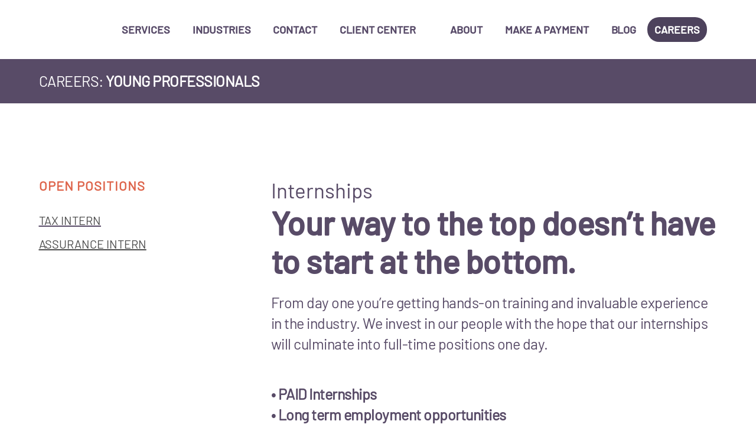

--- FILE ---
content_type: text/html; charset=UTF-8
request_url: https://elementcpas.com/careers-internships/
body_size: 15156
content:
	<!DOCTYPE html>
<html lang="en-US">
<head>
    	
		<meta charset="UTF-8" />
		<link rel="profile" href="http://gmpg.org/xfn/11" />
		<link rel="pingback" href="https://elementcpas.com/xmlrpc.php" />

	            <meta name="viewport" content="width=device-width,initial-scale=1,user-scalable=no">
        							<meta name="description" content="At ELEMENT the term client services means much more than tax return preparation and accounting services.  At ELEMENT clients trust the sound technical advice and consultation that comes as a guaranteed staple in each of their engagements.  Each professional staff member at ELEMENT understands that every client is unique and requires a distinctive approach to deliver the tailored services that are characteristic of their industries and differentiating circumstances.">
			
							<meta name="keywords" content="Accounting, CPA, Atlanta, New York, TAX PREPARATION AND PLANNING SERVICES, Taxes, GA FILM TAX CREDIT, PRODUCTION ACCOUNTING, BUDGETING AND CONSULTING, TAX PREPARATION AND PLANNING SERVICES, Business Tax,Individual Tax,Tax Credit Incentives for Individuals and Businesses,State and Local Tax,Property Tax  FINANCIAL STATEMENTS, ACCOUNTING SERVICES">
								
	<link href='//fonts.googleapis.com/css?family=Open+Sans:100,100italic,200,200italic,300,300italic,400,400italic,500,500italic,600,600italic,700,700italic,800,800italic,900,900italic%7CMontserrat:100,100italic,200,200italic,300,300italic,400,400italic,500,500italic,600,600italic,700,700italic,800,800italic,900,900italic%7CPT+Sans:100,100italic,200,200italic,300,300italic,400,400italic,500,500italic,600,600italic,700,700italic,800,800italic,900,900italic%7CRaleway:100,100italic,200,200italic,300,300italic,400,400italic,500,500italic,600,600italic,700,700italic,800,800italic,900,900italic%7CLato:100,100italic,200,200italic,300,300italic,400,400italic,500,500italic,600,600italic,700,700italic,800,800italic,900,900italic%26subset%3Dlatin%2Clatin-ext' rel='stylesheet' type='text/css' />
<meta name='robots' content='index, follow, max-image-preview:large, max-snippet:-1, max-video-preview:-1' />
	<style>img:is([sizes="auto" i], [sizes^="auto," i]) { contain-intrinsic-size: 3000px 1500px }</style>
	
	<!-- This site is optimized with the Yoast SEO plugin v25.3.1 - https://yoast.com/wordpress/plugins/seo/ -->
	<title>Careers Internships - ELEMENT Certified Public Accountants</title>
	<link rel="canonical" href="https://staging-elementcpas.brainstormtech.dev/careers-internships/" />
	<meta property="og:locale" content="en_US" />
	<meta property="og:type" content="article" />
	<meta property="og:title" content="Careers Internships - ELEMENT Certified Public Accountants" />
	<meta property="og:url" content="https://staging-elementcpas.brainstormtech.dev/careers-internships/" />
	<meta property="og:site_name" content="ELEMENT Certified Public Accountants" />
	<meta property="article:modified_time" content="2021-08-04T14:03:33+00:00" />
	<meta name="twitter:card" content="summary_large_image" />
	<meta name="twitter:label1" content="Est. reading time" />
	<meta name="twitter:data1" content="2 minutes" />
	<script type="application/ld+json" class="yoast-schema-graph">{"@context":"https://schema.org","@graph":[{"@type":"WebPage","@id":"https://staging-elementcpas.brainstormtech.dev/careers-internships/","url":"https://staging-elementcpas.brainstormtech.dev/careers-internships/","name":"Careers Internships - ELEMENT Certified Public Accountants","isPartOf":{"@id":"https://staging-elementcpas.brainstormtech.dev/#website"},"datePublished":"2020-10-19T18:30:45+00:00","dateModified":"2021-08-04T14:03:33+00:00","breadcrumb":{"@id":"https://staging-elementcpas.brainstormtech.dev/careers-internships/#breadcrumb"},"inLanguage":"en-US","potentialAction":[{"@type":"ReadAction","target":["https://staging-elementcpas.brainstormtech.dev/careers-internships/"]}]},{"@type":"BreadcrumbList","@id":"https://staging-elementcpas.brainstormtech.dev/careers-internships/#breadcrumb","itemListElement":[{"@type":"ListItem","position":1,"name":"Home","item":"https://staging-elementcpas.brainstormtech.dev/"},{"@type":"ListItem","position":2,"name":"Careers Internships"}]},{"@type":"WebSite","@id":"https://staging-elementcpas.brainstormtech.dev/#website","url":"https://staging-elementcpas.brainstormtech.dev/","name":"ELEMENT Certified Public Accountants","description":"Knowledge Added","potentialAction":[{"@type":"SearchAction","target":{"@type":"EntryPoint","urlTemplate":"https://staging-elementcpas.brainstormtech.dev/?s={search_term_string}"},"query-input":{"@type":"PropertyValueSpecification","valueRequired":true,"valueName":"search_term_string"}}],"inLanguage":"en-US"}]}</script>
	<!-- / Yoast SEO plugin. -->


<link rel="alternate" type="application/rss+xml" title="ELEMENT Certified Public Accountants &raquo; Feed" href="https://elementcpas.com/feed/" />
<link rel="alternate" type="application/rss+xml" title="ELEMENT Certified Public Accountants &raquo; Comments Feed" href="https://elementcpas.com/comments/feed/" />
<script type="text/javascript">
/* <![CDATA[ */
window._wpemojiSettings = {"baseUrl":"https:\/\/s.w.org\/images\/core\/emoji\/15.0.3\/72x72\/","ext":".png","svgUrl":"https:\/\/s.w.org\/images\/core\/emoji\/15.0.3\/svg\/","svgExt":".svg","source":{"concatemoji":"https:\/\/elementcpas.com\/wp-includes\/js\/wp-emoji-release.min.js?ver=6.7.4"}};
/*! This file is auto-generated */
!function(i,n){var o,s,e;function c(e){try{var t={supportTests:e,timestamp:(new Date).valueOf()};sessionStorage.setItem(o,JSON.stringify(t))}catch(e){}}function p(e,t,n){e.clearRect(0,0,e.canvas.width,e.canvas.height),e.fillText(t,0,0);var t=new Uint32Array(e.getImageData(0,0,e.canvas.width,e.canvas.height).data),r=(e.clearRect(0,0,e.canvas.width,e.canvas.height),e.fillText(n,0,0),new Uint32Array(e.getImageData(0,0,e.canvas.width,e.canvas.height).data));return t.every(function(e,t){return e===r[t]})}function u(e,t,n){switch(t){case"flag":return n(e,"\ud83c\udff3\ufe0f\u200d\u26a7\ufe0f","\ud83c\udff3\ufe0f\u200b\u26a7\ufe0f")?!1:!n(e,"\ud83c\uddfa\ud83c\uddf3","\ud83c\uddfa\u200b\ud83c\uddf3")&&!n(e,"\ud83c\udff4\udb40\udc67\udb40\udc62\udb40\udc65\udb40\udc6e\udb40\udc67\udb40\udc7f","\ud83c\udff4\u200b\udb40\udc67\u200b\udb40\udc62\u200b\udb40\udc65\u200b\udb40\udc6e\u200b\udb40\udc67\u200b\udb40\udc7f");case"emoji":return!n(e,"\ud83d\udc26\u200d\u2b1b","\ud83d\udc26\u200b\u2b1b")}return!1}function f(e,t,n){var r="undefined"!=typeof WorkerGlobalScope&&self instanceof WorkerGlobalScope?new OffscreenCanvas(300,150):i.createElement("canvas"),a=r.getContext("2d",{willReadFrequently:!0}),o=(a.textBaseline="top",a.font="600 32px Arial",{});return e.forEach(function(e){o[e]=t(a,e,n)}),o}function t(e){var t=i.createElement("script");t.src=e,t.defer=!0,i.head.appendChild(t)}"undefined"!=typeof Promise&&(o="wpEmojiSettingsSupports",s=["flag","emoji"],n.supports={everything:!0,everythingExceptFlag:!0},e=new Promise(function(e){i.addEventListener("DOMContentLoaded",e,{once:!0})}),new Promise(function(t){var n=function(){try{var e=JSON.parse(sessionStorage.getItem(o));if("object"==typeof e&&"number"==typeof e.timestamp&&(new Date).valueOf()<e.timestamp+604800&&"object"==typeof e.supportTests)return e.supportTests}catch(e){}return null}();if(!n){if("undefined"!=typeof Worker&&"undefined"!=typeof OffscreenCanvas&&"undefined"!=typeof URL&&URL.createObjectURL&&"undefined"!=typeof Blob)try{var e="postMessage("+f.toString()+"("+[JSON.stringify(s),u.toString(),p.toString()].join(",")+"));",r=new Blob([e],{type:"text/javascript"}),a=new Worker(URL.createObjectURL(r),{name:"wpTestEmojiSupports"});return void(a.onmessage=function(e){c(n=e.data),a.terminate(),t(n)})}catch(e){}c(n=f(s,u,p))}t(n)}).then(function(e){for(var t in e)n.supports[t]=e[t],n.supports.everything=n.supports.everything&&n.supports[t],"flag"!==t&&(n.supports.everythingExceptFlag=n.supports.everythingExceptFlag&&n.supports[t]);n.supports.everythingExceptFlag=n.supports.everythingExceptFlag&&!n.supports.flag,n.DOMReady=!1,n.readyCallback=function(){n.DOMReady=!0}}).then(function(){return e}).then(function(){var e;n.supports.everything||(n.readyCallback(),(e=n.source||{}).concatemoji?t(e.concatemoji):e.wpemoji&&e.twemoji&&(t(e.twemoji),t(e.wpemoji)))}))}((window,document),window._wpemojiSettings);
/* ]]> */
</script>
<style id='wp-emoji-styles-inline-css' type='text/css'>

	img.wp-smiley, img.emoji {
		display: inline !important;
		border: none !important;
		box-shadow: none !important;
		height: 1em !important;
		width: 1em !important;
		margin: 0 0.07em !important;
		vertical-align: -0.1em !important;
		background: none !important;
		padding: 0 !important;
	}
</style>
<link rel='stylesheet' id='wp-block-library-css' href='https://elementcpas.com/wp-includes/css/dist/block-library/style.min.css?ver=6.7.4' type='text/css' media='all' />
<style id='classic-theme-styles-inline-css' type='text/css'>
/*! This file is auto-generated */
.wp-block-button__link{color:#fff;background-color:#32373c;border-radius:9999px;box-shadow:none;text-decoration:none;padding:calc(.667em + 2px) calc(1.333em + 2px);font-size:1.125em}.wp-block-file__button{background:#32373c;color:#fff;text-decoration:none}
</style>
<style id='global-styles-inline-css' type='text/css'>
:root{--wp--preset--aspect-ratio--square: 1;--wp--preset--aspect-ratio--4-3: 4/3;--wp--preset--aspect-ratio--3-4: 3/4;--wp--preset--aspect-ratio--3-2: 3/2;--wp--preset--aspect-ratio--2-3: 2/3;--wp--preset--aspect-ratio--16-9: 16/9;--wp--preset--aspect-ratio--9-16: 9/16;--wp--preset--color--black: #000000;--wp--preset--color--cyan-bluish-gray: #abb8c3;--wp--preset--color--white: #ffffff;--wp--preset--color--pale-pink: #f78da7;--wp--preset--color--vivid-red: #cf2e2e;--wp--preset--color--luminous-vivid-orange: #ff6900;--wp--preset--color--luminous-vivid-amber: #fcb900;--wp--preset--color--light-green-cyan: #7bdcb5;--wp--preset--color--vivid-green-cyan: #00d084;--wp--preset--color--pale-cyan-blue: #8ed1fc;--wp--preset--color--vivid-cyan-blue: #0693e3;--wp--preset--color--vivid-purple: #9b51e0;--wp--preset--gradient--vivid-cyan-blue-to-vivid-purple: linear-gradient(135deg,rgba(6,147,227,1) 0%,rgb(155,81,224) 100%);--wp--preset--gradient--light-green-cyan-to-vivid-green-cyan: linear-gradient(135deg,rgb(122,220,180) 0%,rgb(0,208,130) 100%);--wp--preset--gradient--luminous-vivid-amber-to-luminous-vivid-orange: linear-gradient(135deg,rgba(252,185,0,1) 0%,rgba(255,105,0,1) 100%);--wp--preset--gradient--luminous-vivid-orange-to-vivid-red: linear-gradient(135deg,rgba(255,105,0,1) 0%,rgb(207,46,46) 100%);--wp--preset--gradient--very-light-gray-to-cyan-bluish-gray: linear-gradient(135deg,rgb(238,238,238) 0%,rgb(169,184,195) 100%);--wp--preset--gradient--cool-to-warm-spectrum: linear-gradient(135deg,rgb(74,234,220) 0%,rgb(151,120,209) 20%,rgb(207,42,186) 40%,rgb(238,44,130) 60%,rgb(251,105,98) 80%,rgb(254,248,76) 100%);--wp--preset--gradient--blush-light-purple: linear-gradient(135deg,rgb(255,206,236) 0%,rgb(152,150,240) 100%);--wp--preset--gradient--blush-bordeaux: linear-gradient(135deg,rgb(254,205,165) 0%,rgb(254,45,45) 50%,rgb(107,0,62) 100%);--wp--preset--gradient--luminous-dusk: linear-gradient(135deg,rgb(255,203,112) 0%,rgb(199,81,192) 50%,rgb(65,88,208) 100%);--wp--preset--gradient--pale-ocean: linear-gradient(135deg,rgb(255,245,203) 0%,rgb(182,227,212) 50%,rgb(51,167,181) 100%);--wp--preset--gradient--electric-grass: linear-gradient(135deg,rgb(202,248,128) 0%,rgb(113,206,126) 100%);--wp--preset--gradient--midnight: linear-gradient(135deg,rgb(2,3,129) 0%,rgb(40,116,252) 100%);--wp--preset--font-size--small: 13px;--wp--preset--font-size--medium: 20px;--wp--preset--font-size--large: 36px;--wp--preset--font-size--x-large: 42px;--wp--preset--spacing--20: 0.44rem;--wp--preset--spacing--30: 0.67rem;--wp--preset--spacing--40: 1rem;--wp--preset--spacing--50: 1.5rem;--wp--preset--spacing--60: 2.25rem;--wp--preset--spacing--70: 3.38rem;--wp--preset--spacing--80: 5.06rem;--wp--preset--shadow--natural: 6px 6px 9px rgba(0, 0, 0, 0.2);--wp--preset--shadow--deep: 12px 12px 50px rgba(0, 0, 0, 0.4);--wp--preset--shadow--sharp: 6px 6px 0px rgba(0, 0, 0, 0.2);--wp--preset--shadow--outlined: 6px 6px 0px -3px rgba(255, 255, 255, 1), 6px 6px rgba(0, 0, 0, 1);--wp--preset--shadow--crisp: 6px 6px 0px rgba(0, 0, 0, 1);}:where(.is-layout-flex){gap: 0.5em;}:where(.is-layout-grid){gap: 0.5em;}body .is-layout-flex{display: flex;}.is-layout-flex{flex-wrap: wrap;align-items: center;}.is-layout-flex > :is(*, div){margin: 0;}body .is-layout-grid{display: grid;}.is-layout-grid > :is(*, div){margin: 0;}:where(.wp-block-columns.is-layout-flex){gap: 2em;}:where(.wp-block-columns.is-layout-grid){gap: 2em;}:where(.wp-block-post-template.is-layout-flex){gap: 1.25em;}:where(.wp-block-post-template.is-layout-grid){gap: 1.25em;}.has-black-color{color: var(--wp--preset--color--black) !important;}.has-cyan-bluish-gray-color{color: var(--wp--preset--color--cyan-bluish-gray) !important;}.has-white-color{color: var(--wp--preset--color--white) !important;}.has-pale-pink-color{color: var(--wp--preset--color--pale-pink) !important;}.has-vivid-red-color{color: var(--wp--preset--color--vivid-red) !important;}.has-luminous-vivid-orange-color{color: var(--wp--preset--color--luminous-vivid-orange) !important;}.has-luminous-vivid-amber-color{color: var(--wp--preset--color--luminous-vivid-amber) !important;}.has-light-green-cyan-color{color: var(--wp--preset--color--light-green-cyan) !important;}.has-vivid-green-cyan-color{color: var(--wp--preset--color--vivid-green-cyan) !important;}.has-pale-cyan-blue-color{color: var(--wp--preset--color--pale-cyan-blue) !important;}.has-vivid-cyan-blue-color{color: var(--wp--preset--color--vivid-cyan-blue) !important;}.has-vivid-purple-color{color: var(--wp--preset--color--vivid-purple) !important;}.has-black-background-color{background-color: var(--wp--preset--color--black) !important;}.has-cyan-bluish-gray-background-color{background-color: var(--wp--preset--color--cyan-bluish-gray) !important;}.has-white-background-color{background-color: var(--wp--preset--color--white) !important;}.has-pale-pink-background-color{background-color: var(--wp--preset--color--pale-pink) !important;}.has-vivid-red-background-color{background-color: var(--wp--preset--color--vivid-red) !important;}.has-luminous-vivid-orange-background-color{background-color: var(--wp--preset--color--luminous-vivid-orange) !important;}.has-luminous-vivid-amber-background-color{background-color: var(--wp--preset--color--luminous-vivid-amber) !important;}.has-light-green-cyan-background-color{background-color: var(--wp--preset--color--light-green-cyan) !important;}.has-vivid-green-cyan-background-color{background-color: var(--wp--preset--color--vivid-green-cyan) !important;}.has-pale-cyan-blue-background-color{background-color: var(--wp--preset--color--pale-cyan-blue) !important;}.has-vivid-cyan-blue-background-color{background-color: var(--wp--preset--color--vivid-cyan-blue) !important;}.has-vivid-purple-background-color{background-color: var(--wp--preset--color--vivid-purple) !important;}.has-black-border-color{border-color: var(--wp--preset--color--black) !important;}.has-cyan-bluish-gray-border-color{border-color: var(--wp--preset--color--cyan-bluish-gray) !important;}.has-white-border-color{border-color: var(--wp--preset--color--white) !important;}.has-pale-pink-border-color{border-color: var(--wp--preset--color--pale-pink) !important;}.has-vivid-red-border-color{border-color: var(--wp--preset--color--vivid-red) !important;}.has-luminous-vivid-orange-border-color{border-color: var(--wp--preset--color--luminous-vivid-orange) !important;}.has-luminous-vivid-amber-border-color{border-color: var(--wp--preset--color--luminous-vivid-amber) !important;}.has-light-green-cyan-border-color{border-color: var(--wp--preset--color--light-green-cyan) !important;}.has-vivid-green-cyan-border-color{border-color: var(--wp--preset--color--vivid-green-cyan) !important;}.has-pale-cyan-blue-border-color{border-color: var(--wp--preset--color--pale-cyan-blue) !important;}.has-vivid-cyan-blue-border-color{border-color: var(--wp--preset--color--vivid-cyan-blue) !important;}.has-vivid-purple-border-color{border-color: var(--wp--preset--color--vivid-purple) !important;}.has-vivid-cyan-blue-to-vivid-purple-gradient-background{background: var(--wp--preset--gradient--vivid-cyan-blue-to-vivid-purple) !important;}.has-light-green-cyan-to-vivid-green-cyan-gradient-background{background: var(--wp--preset--gradient--light-green-cyan-to-vivid-green-cyan) !important;}.has-luminous-vivid-amber-to-luminous-vivid-orange-gradient-background{background: var(--wp--preset--gradient--luminous-vivid-amber-to-luminous-vivid-orange) !important;}.has-luminous-vivid-orange-to-vivid-red-gradient-background{background: var(--wp--preset--gradient--luminous-vivid-orange-to-vivid-red) !important;}.has-very-light-gray-to-cyan-bluish-gray-gradient-background{background: var(--wp--preset--gradient--very-light-gray-to-cyan-bluish-gray) !important;}.has-cool-to-warm-spectrum-gradient-background{background: var(--wp--preset--gradient--cool-to-warm-spectrum) !important;}.has-blush-light-purple-gradient-background{background: var(--wp--preset--gradient--blush-light-purple) !important;}.has-blush-bordeaux-gradient-background{background: var(--wp--preset--gradient--blush-bordeaux) !important;}.has-luminous-dusk-gradient-background{background: var(--wp--preset--gradient--luminous-dusk) !important;}.has-pale-ocean-gradient-background{background: var(--wp--preset--gradient--pale-ocean) !important;}.has-electric-grass-gradient-background{background: var(--wp--preset--gradient--electric-grass) !important;}.has-midnight-gradient-background{background: var(--wp--preset--gradient--midnight) !important;}.has-small-font-size{font-size: var(--wp--preset--font-size--small) !important;}.has-medium-font-size{font-size: var(--wp--preset--font-size--medium) !important;}.has-large-font-size{font-size: var(--wp--preset--font-size--large) !important;}.has-x-large-font-size{font-size: var(--wp--preset--font-size--x-large) !important;}
:where(.wp-block-post-template.is-layout-flex){gap: 1.25em;}:where(.wp-block-post-template.is-layout-grid){gap: 1.25em;}
:where(.wp-block-columns.is-layout-flex){gap: 2em;}:where(.wp-block-columns.is-layout-grid){gap: 2em;}
:root :where(.wp-block-pullquote){font-size: 1.5em;line-height: 1.6;}
</style>
<link rel='stylesheet' id='contact-form-7-css' href='https://elementcpas.com/wp-content/plugins/contact-form-7/includes/css/styles.css?ver=6.0.6' type='text/css' media='all' />
<link rel='stylesheet' id='uaf_client_css-css' href='https://elementcpas.com/wp-content/uploads/useanyfont/uaf.css?ver=1754006903' type='text/css' media='all' />
<link rel='stylesheet' id='swiper-css' href='https://elementcpas.com/wp-content/plugins/qode-essential-addons/assets/plugins/swiper/swiper.min.css?ver=5.4.5' type='text/css' media='all' />
<link rel='stylesheet' id='qode-essential-addons-style-css' href='https://elementcpas.com/wp-content/plugins/qode-essential-addons/assets/css/main.min.css?ver=1.6.6' type='text/css' media='all' />
<link rel='stylesheet' id='qode-essential-addons-theme-style-css' href='https://elementcpas.com/wp-content/plugins/qode-essential-addons/assets/css/grid.min.css?ver=1.6.6' type='text/css' media='all' />
<link rel='stylesheet' id='mediaelement-css' href='https://elementcpas.com/wp-includes/js/mediaelement/mediaelementplayer-legacy.min.css?ver=4.2.17' type='text/css' media='all' />
<link rel='stylesheet' id='wp-mediaelement-css' href='https://elementcpas.com/wp-includes/js/mediaelement/wp-mediaelement.min.css?ver=6.7.4' type='text/css' media='all' />
<link rel='stylesheet' id='capri-default-style-css' href='https://elementcpas.com/wp-content/themes/capri/style.css?ver=6.7.4' type='text/css' media='all' />
<link rel='stylesheet' id='capri-stylesheet-css' href='https://elementcpas.com/wp-content/themes/capri/css/stylesheet.min.css?ver=6.7.4' type='text/css' media='all' />
<link rel='stylesheet' id='global-custom-style-css' href='https://elementcpas.com/wp-content/themes/capri/css/global-custom-style.css?ver=6.7.4' type='text/css' media='all' />
<link rel='stylesheet' id='capri-style-dynamic-css' href='https://elementcpas.com/wp-content/themes/capri/css/style_dynamic.css?ver=1756915653' type='text/css' media='all' />
<link rel='stylesheet' id='capri-font_awesome-css' href='https://elementcpas.com/wp-content/themes/capri/css/font-awesome/css/font-awesome.min.css?ver=6.7.4' type='text/css' media='all' />
<link rel='stylesheet' id='capri-font_elegant-css' href='https://elementcpas.com/wp-content/themes/capri/css/elegant-icons/style.min.css?ver=6.7.4' type='text/css' media='all' />
<link rel='stylesheet' id='capri-ion_icons-css' href='https://elementcpas.com/wp-content/themes/capri/css/ion-icons/css/ionicons.min.css?ver=6.7.4' type='text/css' media='all' />
<link rel='stylesheet' id='capri-linea_icons-css' href='https://elementcpas.com/wp-content/themes/capri/css/linea-icons/style.css?ver=6.7.4' type='text/css' media='all' />
<link rel='stylesheet' id='capri-simple_line_icons-css' href='https://elementcpas.com/wp-content/themes/capri/css/simple-line-icons/simple-line-icons.css?ver=6.7.4' type='text/css' media='all' />
<link rel='stylesheet' id='capri-dripicons-css' href='https://elementcpas.com/wp-content/themes/capri/css/dripicons/dripicons.css?ver=6.7.4' type='text/css' media='all' />
<link rel='stylesheet' id='capri-responsive-css' href='https://elementcpas.com/wp-content/themes/capri/css/responsive.min.css?ver=6.7.4' type='text/css' media='all' />
<link rel='stylesheet' id='capri-style-dynamic-responsive-css' href='https://elementcpas.com/wp-content/themes/capri/css/style_dynamic_responsive.css?ver=1756915653' type='text/css' media='all' />
<style id='capri-style-dynamic-responsive-inline-css' type='text/css'>
@-ms-viewport {width: device-width;}
@viewport {width: device-width;}

/* for iphone 6 plus and the rest */ 
@media screen and (max-width: 1024px) {
	
h1{
font-size:11vw;
line-height:110%;
margin-top:10px;}	

h2{
font-size:10vw;
line-height:120%;
margin-top:10px;
margin-bottom:10px;}

h3{
font-size:5vw;
line-height:120%;
margin-top:10px;}	
			
h4{
font-size:6vw;
line-height:150%;
margin-top:10px;
margin-bottom:30px;}	

h5{
font-size:6vw;
line-height:150%;
margin-top:8px;
margin-bottom:8px;}

p{
font-size:5vw;
line-height:150%;
margin-top:5px;
margin-bottom:5px;}
					
}
h4{
   color:#584b67 !important;
   &:hover{ color:#de654c !important;}
}

h1 a:hover,
h2 a:hover,
h3 a:hover,
h4 a:hover,
h5 a:hover,
h6 a:hover{
	color: #de654c;
}
</style>
<link rel='stylesheet' id='js_composer_front-css' href='https://elementcpas.com/wp-content/plugins/js_composer/assets/css/js_composer.min.css?ver=6.13.0' type='text/css' media='all' />
<script type="text/javascript" src="https://elementcpas.com/wp-includes/js/jquery/jquery.min.js?ver=3.7.1" id="jquery-core-js"></script>
<script type="text/javascript" src="https://elementcpas.com/wp-includes/js/jquery/jquery-migrate.min.js?ver=3.4.1" id="jquery-migrate-js"></script>
<link rel="https://api.w.org/" href="https://elementcpas.com/wp-json/" /><link rel="alternate" title="JSON" type="application/json" href="https://elementcpas.com/wp-json/wp/v2/pages/1477" /><link rel="EditURI" type="application/rsd+xml" title="RSD" href="https://elementcpas.com/xmlrpc.php?rsd" />
<meta name="generator" content="WordPress 6.7.4" />
<link rel='shortlink' href='https://elementcpas.com/?p=1477' />
<link rel="alternate" title="oEmbed (JSON)" type="application/json+oembed" href="https://elementcpas.com/wp-json/oembed/1.0/embed?url=https%3A%2F%2Felementcpas.com%2Fcareers-internships%2F" />
<link rel="alternate" title="oEmbed (XML)" type="text/xml+oembed" href="https://elementcpas.com/wp-json/oembed/1.0/embed?url=https%3A%2F%2Felementcpas.com%2Fcareers-internships%2F&#038;format=xml" />

<!-- BEGIN Clicky Analytics v1.8 Tracking - https://deconf.com/clicky-analytics-dashboard-wordpress/ -->
<script type="text/javascript">
  var clicky_custom = clicky_custom || {};
  clicky_custom.outbound_pattern = ['/go/','/out/'];
</script>

<script async src="//static.getclicky.com/101404402.js"></script>

<!-- END Clicky Analytics v1.8 Tracking - https://deconf.com/clicky-analytics-dashboard-wordpress/ -->
	<meta name="google-site-verification" content="9ZjBebne-ti4zl2DdR7FPb-eLiaPbael2oHjXtG-C6Q" />
	<style type="text/css">.recentcomments a{display:inline !important;padding:0 !important;margin:0 !important;}</style><meta name="generator" content="Powered by WPBakery Page Builder - drag and drop page builder for WordPress."/>
<meta name="generator" content="Powered by Slider Revolution 6.6.14 - responsive, Mobile-Friendly Slider Plugin for WordPress with comfortable drag and drop interface." />
<link rel="icon" href="https://elementcpas.com/wp-content/uploads/2020/05/cropped-InstagramIcon-32x32.jpg" sizes="32x32" />
<link rel="icon" href="https://elementcpas.com/wp-content/uploads/2020/05/cropped-InstagramIcon-192x192.jpg" sizes="192x192" />
<link rel="apple-touch-icon" href="https://elementcpas.com/wp-content/uploads/2020/05/cropped-InstagramIcon-180x180.jpg" />
<meta name="msapplication-TileImage" content="https://elementcpas.com/wp-content/uploads/2020/05/cropped-InstagramIcon-270x270.jpg" />
<script>function setREVStartSize(e){
			//window.requestAnimationFrame(function() {
				window.RSIW = window.RSIW===undefined ? window.innerWidth : window.RSIW;
				window.RSIH = window.RSIH===undefined ? window.innerHeight : window.RSIH;
				try {
					var pw = document.getElementById(e.c).parentNode.offsetWidth,
						newh;
					pw = pw===0 || isNaN(pw) || (e.l=="fullwidth" || e.layout=="fullwidth") ? window.RSIW : pw;
					e.tabw = e.tabw===undefined ? 0 : parseInt(e.tabw);
					e.thumbw = e.thumbw===undefined ? 0 : parseInt(e.thumbw);
					e.tabh = e.tabh===undefined ? 0 : parseInt(e.tabh);
					e.thumbh = e.thumbh===undefined ? 0 : parseInt(e.thumbh);
					e.tabhide = e.tabhide===undefined ? 0 : parseInt(e.tabhide);
					e.thumbhide = e.thumbhide===undefined ? 0 : parseInt(e.thumbhide);
					e.mh = e.mh===undefined || e.mh=="" || e.mh==="auto" ? 0 : parseInt(e.mh,0);
					if(e.layout==="fullscreen" || e.l==="fullscreen")
						newh = Math.max(e.mh,window.RSIH);
					else{
						e.gw = Array.isArray(e.gw) ? e.gw : [e.gw];
						for (var i in e.rl) if (e.gw[i]===undefined || e.gw[i]===0) e.gw[i] = e.gw[i-1];
						e.gh = e.el===undefined || e.el==="" || (Array.isArray(e.el) && e.el.length==0)? e.gh : e.el;
						e.gh = Array.isArray(e.gh) ? e.gh : [e.gh];
						for (var i in e.rl) if (e.gh[i]===undefined || e.gh[i]===0) e.gh[i] = e.gh[i-1];
											
						var nl = new Array(e.rl.length),
							ix = 0,
							sl;
						e.tabw = e.tabhide>=pw ? 0 : e.tabw;
						e.thumbw = e.thumbhide>=pw ? 0 : e.thumbw;
						e.tabh = e.tabhide>=pw ? 0 : e.tabh;
						e.thumbh = e.thumbhide>=pw ? 0 : e.thumbh;
						for (var i in e.rl) nl[i] = e.rl[i]<window.RSIW ? 0 : e.rl[i];
						sl = nl[0];
						for (var i in nl) if (sl>nl[i] && nl[i]>0) { sl = nl[i]; ix=i;}
						var m = pw>(e.gw[ix]+e.tabw+e.thumbw) ? 1 : (pw-(e.tabw+e.thumbw)) / (e.gw[ix]);
						newh =  (e.gh[ix] * m) + (e.tabh + e.thumbh);
					}
					var el = document.getElementById(e.c);
					if (el!==null && el) el.style.height = newh+"px";
					el = document.getElementById(e.c+"_wrapper");
					if (el!==null && el) {
						el.style.height = newh+"px";
						el.style.display = "block";
					}
				} catch(e){
					console.log("Failure at Presize of Slider:" + e)
				}
			//});
		  };</script>
		<style type="text/css" id="wp-custom-css">
			#nav-menu-item-722  .item_inner{
	padding-right:40px;
}

#nav-menu-item-2893  .item_inner{
	padding-left:0px;
	margin-left:0px;
}

#nav-menu-item-2893  .item_text  {
background-color:#4d425c;
border-radius:20px;
padding-top:10px;
padding-bottom:10px;
padding-left:12px;
padding-right:12px;
color:white;
}

#nav-menu-item-2893  .item_text:hover{
background-color:#d85c47;
}


nav.mobile_menu ul{
	margin-top:10vh;
	height:80vh;
	margin-bottom:30px;
	box-sizing:border-box;
}

nav.mobile_menu ul li a{
	text-decoration:none;
	font-size:23px;
	line-height:1.3;
font-weight:bold;
}


#mobile-menu-item-1534 a{
background-color:#4d425c;
border-radius:30px;
padding-top:10px;
padding-bottom:10px;
padding-left:12px;
padding-right:12px;
margin-top:10px;
width:120px;
color:white!important;}

#mobile-menu-item-1534 a:hover{
background-color:#d85c47;
}

.ptcontact{
	padding-left:100px;
	padding-right:100px;
}



.wpcf7-response-output[role="alert"]{
	display:none;
	color:black;
	font-size:14px;
	margin-left:100px!important;
	margin-right:100px!important;
	}

	@media (max-width: 1024px){ 


.ptcontact{
	padding-left:8px;
	padding-right:8px;
}

.wpcf7-response-output[role="alert"]{
	margin-left:8px!important;
	margin-right:8px!important;
	}



}

		</style>
		<noscript><style> .wpb_animate_when_almost_visible { opacity: 1; }</style></noscript>	<!-- Google Tag Manager -->
	<script>(function(w,d,s,l,i){w[l]=w[l]||[];w[l].push({'gtm.start':
	new Date().getTime(),event:'gtm.js'});var f=d.getElementsByTagName(s)[0],
	j=d.createElement(s),dl=l!='dataLayer'?'&l='+l:'';j.async=true;j.src=
	'https://www.googletagmanager.com/gtm.js?id='+i+dl;f.parentNode.insertBefore(j,f);
	})(window,document,'script','dataLayer','GTM-59VPHX5M');</script>
	<!-- End Google Tag Manager -->

	<script async src="//static.getclicky.com/101404402.js"></script>
<noscript><p><img alt="Clicky" width="1" height="1" src="//in.getclicky.com/101404402ns.gif" /></p></noscript>
</head>

<body class="page-template page-template-full_width page-template-full_width-php page page-id-1477 qode-core-1.0.3 qodef-back-to-top--enabled  qode-essential-addons-1.6.6 capri-ver-3.1  vertical_menu_with_scroll smooth_scroll side_menu_slide_from_right grid_1300 wpb-js-composer js-comp-ver-6.13.0 vc_responsive">
	<!-- Google Tag Manager (noscript) -->
<noscript><iframe src="https://www.googletagmanager.com/ns.html?id=GTM-59VPHX5M"
height="0" width="0" style="display:none;visibility:hidden"></iframe></noscript>
<!-- End Google Tag Manager (noscript) -->


	<div class="ajax_loader">
		<div class="ajax_loader_1">
			<div class="double_pulse"><div class="double-bounce1"></div><div class="double-bounce2"></div></div>		</div>
	</div>
	<section class="side_menu right">
				<div class="close_side_menu_holder">
			<div class="close_side_menu_holder_inner">
				<a href="#" target="_self" class="close_side_menu">
					<span aria-hidden="true" class="icon_close"></span>
				</a>
			</div>
		</div>
			</section>

<div class="wrapper">
<div class="wrapper_inner">


			<header class="page_header scrolled_not_transparent  fixed">
			<div class="header_inner clearfix">
				

				<div class="header_top_bottom_holder">
										<div class="header_bottom  header_full_width clearfix "  >
																								<div class="header_inner_left">
																															<div class="mobile_menu_button">
										<span>
											<i class="qode_icon_font_awesome fa fa-bars "></i>										</span>
											</div>
										


																					<div class="logo_wrapper" >
																								<div class="q_logo"><a  href="https://elementcpas.com/"><img class="normal" src="https://elementcpas.com/wp-content/uploads/2020/05/Element_E_small.png" alt="Logo"/><img class="light" src="https://elementcpas.com/wp-content/themes/capri/img/logo.png" alt="Logo"/><img class="dark" src="https://elementcpas.com/wp-content/themes/capri/img/logo_black.png" alt="Logo"/><img class="sticky" src="https://elementcpas.com/wp-content/uploads/2020/05/InstagramIcon.jpg" alt="Logo"/><img class="mobile" src="https://elementcpas.com/wp-content/uploads/2019/12/Mobile_Logo_01a.png" alt="Logo"/></a></div>
																							</div>
										

																													</div>
																																																	<div class="header_inner_right">
												<div class="side_menu_button_wrapper right">
																																							<div class="side_menu_button">

														
																																									</div>
												</div>
											</div>
																																								<nav class="main_menu drop_down   right">
											<ul id="menu-main-menu" class=""><li id="nav-menu-item-718" class="menu-item menu-item-type-post_type menu-item-object-page  narrow"><a href="https://elementcpas.com/services/" class=""><span class="item_inner"><span class="menu_icon_wrapper"><i class="menu_icon null fa"></i></span><span class="item_text">Services</span></span><span class="plus"></span></a></li>
<li id="nav-menu-item-719" class="menu-item menu-item-type-post_type menu-item-object-page  narrow"><a href="https://elementcpas.com/industries/" class=""><span class="item_inner"><span class="menu_icon_wrapper"><i class="menu_icon null fa"></i></span><span class="item_text">Industries</span></span><span class="plus"></span></a></li>
<li id="nav-menu-item-721" class="menu-item menu-item-type-custom menu-item-object-custom  narrow"><a href="https://elementcpas.com/contact" class=""><span class="item_inner"><span class="menu_icon_wrapper"><i class="menu_icon null fa"></i></span><span class="item_text">Contact</span></span><span class="plus"></span></a></li>
<li id="nav-menu-item-722" class="menu-item menu-item-type-custom menu-item-object-custom  narrow"><a href="https://onvio.us" class=""><span class="item_inner"><span class="menu_icon_wrapper"><i class="menu_icon null fa"></i></span><span class="item_text">Client Center</span></span><span class="plus"></span></a></li>
<li id="nav-menu-item-1264" class="menu-item menu-item-type-post_type menu-item-object-page  narrow"><a href="https://elementcpas.com/about-us/" class=""><span class="item_inner"><span class="menu_icon_wrapper"><i class="menu_icon null fa"></i></span><span class="item_text">About</span></span><span class="plus"></span></a></li>
<li id="nav-menu-item-2542" class="menu-item menu-item-type-post_type menu-item-object-page  narrow"><a href="https://elementcpas.com/make-a-payment/" class=""><span class="item_inner"><span class="menu_icon_wrapper"><i class="menu_icon blank fa"></i></span><span class="item_text">Make A Payment</span></span><span class="plus"></span></a></li>
<li id="nav-menu-item-2891" class="menu-item menu-item-type-post_type menu-item-object-page  narrow"><a href="https://elementcpas.com/blog/" class=""><span class="item_inner"><span class="menu_icon_wrapper"><i class="menu_icon blank fa"></i></span><span class="item_text">Blog</span></span><span class="plus"></span></a></li>
<li id="nav-menu-item-2893" class="menu-item menu-item-type-post_type menu-item-object-page  narrow"><a href="https://elementcpas.com/careers/" class=""><span class="item_inner"><span class="menu_icon_wrapper"><i class="menu_icon blank fa"></i></span><span class="item_text">Careers</span></span><span class="plus"></span></a></li>
</ul>										</nav>
																																																	<nav class="mobile_menu">
											<ul id="menu-main-menu-1" class=""><li id="mobile-menu-item-718" class="menu-item menu-item-type-post_type menu-item-object-page  level0"><a href="https://elementcpas.com/services/" class=""><span>Services</span></a><span class="mobile_arrow"><i class="fa fa-angle-right"></i><i class="fa fa-angle-down"></i></span></li>
<li id="mobile-menu-item-719" class="menu-item menu-item-type-post_type menu-item-object-page  level0"><a href="https://elementcpas.com/industries/" class=""><span>Industries</span></a><span class="mobile_arrow"><i class="fa fa-angle-right"></i><i class="fa fa-angle-down"></i></span></li>
<li id="mobile-menu-item-721" class="menu-item menu-item-type-custom menu-item-object-custom  level0"><a href="https://elementcpas.com/contact" class=""><span>Contact</span></a><span class="mobile_arrow"><i class="fa fa-angle-right"></i><i class="fa fa-angle-down"></i></span></li>
<li id="mobile-menu-item-722" class="menu-item menu-item-type-custom menu-item-object-custom  level0"><a href="https://onvio.us" class=""><span>Client Center</span></a><span class="mobile_arrow"><i class="fa fa-angle-right"></i><i class="fa fa-angle-down"></i></span></li>
<li id="mobile-menu-item-1264" class="menu-item menu-item-type-post_type menu-item-object-page  level0"><a href="https://elementcpas.com/about-us/" class=""><span>About</span></a><span class="mobile_arrow"><i class="fa fa-angle-right"></i><i class="fa fa-angle-down"></i></span></li>
<li id="mobile-menu-item-2542" class="menu-item menu-item-type-post_type menu-item-object-page  level0"><a href="https://elementcpas.com/make-a-payment/" class=""><span>Make A Payment</span></a><span class="mobile_arrow"><i class="fa fa-angle-right"></i><i class="fa fa-angle-down"></i></span></li>
<li id="mobile-menu-item-2891" class="menu-item menu-item-type-post_type menu-item-object-page  level0"><a href="https://elementcpas.com/blog/" class=""><span>Blog</span></a><span class="mobile_arrow"><i class="fa fa-angle-right"></i><i class="fa fa-angle-down"></i></span></li>
<li id="mobile-menu-item-2893" class="menu-item menu-item-type-post_type menu-item-object-page  level0"><a href="https://elementcpas.com/careers/" class=""><span>Careers</span></a><span class="mobile_arrow"><i class="fa fa-angle-right"></i><i class="fa fa-angle-down"></i></span></li>
</ul>										</nav>
																</div>
					</div>
				</div>
		</header>
	

<div class="content content_top_margin">
			<div class="content_inner  ">
				
	<div class="full_width" >
	<div class="full_width_inner" >
											<section class="wpb-content-wrapper"><div      class="vc_row wpb_row section" style='background-color:#584b67; padding-top:20px; padding-bottom:20px; text-align:left;'><div class=" full_section_inner clearfix" style='padding-left: 5%;padding-right: 5%'><div class="wpb_column vc_column_container vc_col-sm-12"><div class="vc_column-inner"><div class="wpb_wrapper">
	<div class="wpb_text_column wpb_content_element ">
		<div class="wpb_wrapper">
			<h6 style="text-align: left;"><span style="color: #ffffff;">CAREERS: <strong>YOUNG PROFESSIONALS</strong></span></h6>

		</div> 
	</div> </div></div></div></div></div><div      class="vc_row wpb_row section" style=' padding-top:125px; padding-bottom:125px; text-align:left;'><div class=" full_section_inner clearfix" style='padding-left: 5%;padding-right: 5%'><div class="wpb_column vc_column_container vc_col-sm-4"><div class="vc_column-inner"><div class="wpb_wrapper">
	<div class="wpb_text_column wpb_content_element ">
		<div class="wpb_wrapper">
			<div class="page" title="Page 1">
<div class="section">
<div class="layoutArea">
<div class="column">
<h5><strong>Open Positions</strong></h5>
</div>
</div>
</div>
</div>

		</div> 
	</div>     <div class="vc_empty_space"  style="height: 20px" >
	    <span class="vc_empty_space_inner"><div class="empty_space_image"
                 ></div>
</span></div>


	<div class="wpb_text_column wpb_content_element ">
		<div class="wpb_wrapper">
			<div class="page" title="Page 1">
<div class="section">
<div class="layoutArea">
<div class="column">
<p class="p1"><strong><a href="https://elementcpas.com/careers-tax-or-assurance-intern"><span style="color: #4c4c4c;">TAX INTERN</span></a></strong></p>
<p><strong><span style="color: #4c4c4c;"><a style="color: #4c4c4c;" href="https://elementcpas.com/careers-tax-or-assurance-intern">ASSURANCE INTERN</a></span></strong></p>
</div>
</div>
</div>
</div>

		</div> 
	</div>     <div class="vc_empty_space"  style="height: 20px" >
	    <span class="vc_empty_space_inner"><div class="empty_space_image"
                 ></div>
</span></div>

</div></div></div><div class="wpb_column vc_column_container vc_col-sm-8"><div class="vc_column-inner"><div class="wpb_wrapper">
	<div class="wpb_text_column wpb_content_element ">
		<div class="wpb_wrapper">
			<div class="page" title="Page 1">
<div class="section">
<div class="layoutArea">
<div class="column">
<h4 style="text-align: left;"><span style="color: #584b67;">Internships</span></h4>
</div>
</div>
</div>
</div>

		</div> 
	</div> 
	<div class="wpb_text_column wpb_content_element ">
		<div class="wpb_wrapper">
			<div class="page" title="Page 1">
<div class="section">
<div class="layoutArea">
<div class="column">
<h2 style="text-align: left;"><span style="color: #584b67;"><strong>Your way to the top doesn&#8217;t have to start at the bottom.</strong></span></h2>
</div>
</div>
</div>
</div>

		</div> 
	</div>     <div class="vc_empty_space"  style="height: 20px" >
	    <span class="vc_empty_space_inner"><div class="empty_space_image"
                 ></div>
</span></div>


	<div class="wpb_text_column wpb_content_element ">
		<div class="wpb_wrapper">
			<div title="Page 1">
<div>
<h6>From day one you’re getting hands-on training and invaluable experience in the industry. We invest in our people with the hope that our internships will culminate into full-time positions one day.</h6>
<p>&nbsp;</p>
<h6><strong>• PAID Internships</strong></h6>
<h6><strong>• Long term employment opportunities</strong></h6>
<h6><strong>• Hands-on training</strong></h6>
<h6><strong>• Continuing education</strong></h6>
<h6><strong>• Mentoring by expert CPAs</strong></h6>
<h6><strong>• Interesting and creative clientele</strong></h6>
<h6><strong>• Central location in artsy Cabbagetown</strong></h6>
<h6><strong>• Unique firm culture</strong></h6>
<h6></h6>
<p>&nbsp;</p>
</div>
<h6></h6>
<h6>If you don&#8217;t see an open position here, but feel you&#8217;d be a great addition to the team, we want to hear from you. Please send us your resume and the desired position to Karin at this address <a href="mailto:kborjeson@elementcpas.com">kborjeson@elementcpas.com</a>. If it looks like a great fit, we&#8217;ll be in touch!</h6>
<h6></h6>
</div>

		</div> 
	</div> </div></div></div></div></div><div      class="vc_row wpb_row section" style='background-color:#de654c; padding-top:75px; padding-bottom:75px; text-align:left;'><div class=" full_section_inner clearfix"><div class="wpb_column vc_column_container vc_col-sm-12"><div class="vc_column-inner"><div class="wpb_wrapper">    <div class="vc_empty_space"  style="height: 50px" >
	    <span class="vc_empty_space_inner"><div class="empty_space_image"
                 ></div>
</span></div>

<div class="wpb_gallery wpb_content_element vc_clearfix"><div class="wpb_wrapper"><div class="wpb_gallery_slides wpb_flexslider flexslider_slide flexslider" data-interval="3" data-flex_fx="slide" data-disable-navigation-arrows="yes" data-show-navigation-controls="no" ><ul class="slides"><li><img fetchpriority="high" decoding="async" width="2200" height="484" src="https://elementcpas.com/wp-content/uploads/2020/10/01.png" class="attachment-full" alt="Graphic symbolizing teamwork and collaboration at Element CPA." title="01" srcset="https://elementcpas.com/wp-content/uploads/2020/10/01.png 2200w, https://elementcpas.com/wp-content/uploads/2020/10/01-300x66.png 300w, https://elementcpas.com/wp-content/uploads/2020/10/01-1024x225.png 1024w, https://elementcpas.com/wp-content/uploads/2020/10/01-768x169.png 768w, https://elementcpas.com/wp-content/uploads/2020/10/01-1536x338.png 1536w, https://elementcpas.com/wp-content/uploads/2020/10/01-2048x451.png 2048w, https://elementcpas.com/wp-content/uploads/2020/10/01-700x154.png 700w" sizes="(max-width: 2200px) 100vw, 2200px" /></li><li><img decoding="async" width="2200" height="484" src="https://elementcpas.com/wp-content/uploads/2020/10/02.png" class="attachment-full" alt="Illustration representing planning and strategy processes." title="02" srcset="https://elementcpas.com/wp-content/uploads/2020/10/02.png 2200w, https://elementcpas.com/wp-content/uploads/2020/10/02-300x66.png 300w, https://elementcpas.com/wp-content/uploads/2020/10/02-1024x225.png 1024w, https://elementcpas.com/wp-content/uploads/2020/10/02-768x169.png 768w, https://elementcpas.com/wp-content/uploads/2020/10/02-1536x338.png 1536w, https://elementcpas.com/wp-content/uploads/2020/10/02-2048x451.png 2048w, https://elementcpas.com/wp-content/uploads/2020/10/02-700x154.png 700w" sizes="(max-width: 2200px) 100vw, 2200px" /></li><li><img decoding="async" width="2200" height="484" src="https://elementcpas.com/wp-content/uploads/2020/10/03.png" class="attachment-full" alt="Graphic of innovation and technology in financial services." title="03" srcset="https://elementcpas.com/wp-content/uploads/2020/10/03.png 2200w, https://elementcpas.com/wp-content/uploads/2020/10/03-300x66.png 300w, https://elementcpas.com/wp-content/uploads/2020/10/03-1024x225.png 1024w, https://elementcpas.com/wp-content/uploads/2020/10/03-768x169.png 768w, https://elementcpas.com/wp-content/uploads/2020/10/03-1536x338.png 1536w, https://elementcpas.com/wp-content/uploads/2020/10/03-2048x451.png 2048w, https://elementcpas.com/wp-content/uploads/2020/10/03-700x154.png 700w" sizes="(max-width: 2200px) 100vw, 2200px" /></li><li><img loading="lazy" decoding="async" width="2200" height="484" src="https://elementcpas.com/wp-content/uploads/2020/10/04.png" class="attachment-full" alt="Illustration representing planning and strategy processes." title="04" srcset="https://elementcpas.com/wp-content/uploads/2020/10/04.png 2200w, https://elementcpas.com/wp-content/uploads/2020/10/04-300x66.png 300w, https://elementcpas.com/wp-content/uploads/2020/10/04-1024x225.png 1024w, https://elementcpas.com/wp-content/uploads/2020/10/04-768x169.png 768w, https://elementcpas.com/wp-content/uploads/2020/10/04-1536x338.png 1536w, https://elementcpas.com/wp-content/uploads/2020/10/04-2048x451.png 2048w, https://elementcpas.com/wp-content/uploads/2020/10/04-700x154.png 700w" sizes="auto, (max-width: 2200px) 100vw, 2200px" /></li><li><img loading="lazy" decoding="async" width="2200" height="484" src="https://elementcpas.com/wp-content/uploads/2020/10/05.png" class="attachment-full" alt="Visual representing leadership and guidance in business consulting." title="05" srcset="https://elementcpas.com/wp-content/uploads/2020/10/05.png 2200w, https://elementcpas.com/wp-content/uploads/2020/10/05-300x66.png 300w, https://elementcpas.com/wp-content/uploads/2020/10/05-1024x225.png 1024w, https://elementcpas.com/wp-content/uploads/2020/10/05-768x169.png 768w, https://elementcpas.com/wp-content/uploads/2020/10/05-1536x338.png 1536w, https://elementcpas.com/wp-content/uploads/2020/10/05-2048x451.png 2048w, https://elementcpas.com/wp-content/uploads/2020/10/05-700x154.png 700w" sizes="auto, (max-width: 2200px) 100vw, 2200px" /></li></ul></div></div></div></div></div></div></div></div><div      class="vc_row wpb_row section" style='background-image:url(https://elementcpas.com/wp-content/uploads/2020/10/04.jpg); padding-top:250px; padding-bottom:250px; text-align:left;'><div class=" full_section_inner clearfix"><div class="wpb_column vc_column_container vc_col-sm-12"><div class="vc_column-inner"><div class="wpb_wrapper"></div></div></div></div></div>
</section>																								</div>
	</div>	
	

</div> <!-- close div.content_inner -->
</div>  <!-- close div.content -->


<footer >
	<div class="footer_inner clearfix">
					<div class="footer_top_holder">
				<div class="footer_top footer_top_full">
																			<div class="three_columns clearfix">
								<div class="qode_column column1">
									<div class="column_inner">
										<div id="media_image-3" class="widget widget_media_image"><img width="300" height="100" src="https://elementcpas.com/wp-content/uploads/2019/09/Element_Logo_Certified-Public-Accountants-Consultants-300x100.png" class="image wp-image-446  attachment-medium size-medium" alt="Element CPA official logo and tagline “Certified Public Accountants &amp; Consultants.”" style="max-width: 100%; height: auto;" decoding="async" loading="lazy" srcset="https://elementcpas.com/wp-content/uploads/2019/09/Element_Logo_Certified-Public-Accountants-Consultants-300x100.png 300w, https://elementcpas.com/wp-content/uploads/2019/09/Element_Logo_Certified-Public-Accountants-Consultants-1024x342.png 1024w, https://elementcpas.com/wp-content/uploads/2019/09/Element_Logo_Certified-Public-Accountants-Consultants-768x256.png 768w, https://elementcpas.com/wp-content/uploads/2019/09/Element_Logo_Certified-Public-Accountants-Consultants-700x234.png 700w, https://elementcpas.com/wp-content/uploads/2019/09/Element_Logo_Certified-Public-Accountants-Consultants.png 1300w" sizes="auto, (max-width: 300px) 100vw, 300px" /></div>									</div>
								</div>
								<div class="qode_column column2">
									<div class="column_inner">
										<div id="text-3" class="widget widget_text">			<div class="textwidget"><p><strong>770.954.7932</strong></p>
<p>692 D1 Kirkwood Ave SE<br />
Atlanta, GA 30316</p>
</div>
		</div>									</div>
								</div>
								<div class="qode_column column3">
									<div class="column_inner">
										<div id="custom_html-2" class="widget_text widget widget_custom_html"><div class="textwidget custom-html-widget"><br>
<a href="https://twitter.com/ElementCpas">
<img width="40" height="40" src="https://elementcpas.com/wp-content/uploads/2019/11/Twitter-Icon.png" class="image wp-image-691  attachment-full size-full" alt="" style="max-width: 100%; height: auto;"></a>

<a href="https://www.linkedin.com/company/element-cpas">
<img width="40" height="40" src="https://elementcpas.com/wp-content/uploads/2019/10/li.png" class="image wp-image-599  attachment-full size-full" alt="" style="max-width: 100%; height: auto;"></a>

<a href="https://www.instagram.com/elementcpas/">
	<img width="40" height="40" src="https://elementcpas.com/wp-content/uploads/2019/11/instagram.png" class="image wp-image-694  attachment-full size-full" alt="" style="max-width: 100%; height: auto;"></a>
	
	<a href="https://www.facebook.com/ElementCPAs">
<img width="40" height="40" src="https://elementcpas.com/wp-content/uploads/2019/10/fb.png" class="image wp-image-596  attachment-full size-full" alt="" style="max-width: 100%; height: auto;"></a>


</div></div>									</div>
								</div>
							</div>
																		</div>
			</div>
											<div class="footer_bottom_holder">
				<div class="footer_bottom_holder_inner">
					
																<div class="three_columns clearfix">
										<div class="qode_column column1">
											<div class="column_inner">
																							</div>
										</div>
										<div class="qode_column column2">
											<div class="column_inner">
																							</div>
										</div>
										<div class="qode_column column3">
											<div class="column_inner">
																							</div>
										</div>
									</div>
																				</div>
			</div>
					
	</div>
</footer>
</div> <!-- close div.wrapper_inner  -->
</div> <!-- close div.wrapper -->

		<script>
			window.RS_MODULES = window.RS_MODULES || {};
			window.RS_MODULES.modules = window.RS_MODULES.modules || {};
			window.RS_MODULES.waiting = window.RS_MODULES.waiting || [];
			window.RS_MODULES.defered = true;
			window.RS_MODULES.moduleWaiting = window.RS_MODULES.moduleWaiting || {};
			window.RS_MODULES.type = 'compiled';
		</script>
		
<!-- BEGIN Clicky Analytics v1.8 Tracking - https://deconf.com/clicky-analytics-dashboard-wordpress/ -->
<noscript><p><img alt="Clicky" width="1" height="1" src="//in.getclicky.com/100669114ns.gif" /></p></noscript>
<!-- END Clicky Analytics v1.8 Tracking - https://deconf.com/clicky-analytics-dashboard-wordpress/ -->
<a id="qodef-back-to-top" href="#" class="qodef--predefined">
	<span class="qodef-back-to-top-icon">
		<svg  xmlns="http://www.w3.org/2000/svg" x="0px" y="0px" viewBox="0 0 1015 771" xml:space="preserve"><polygon points="34.5,307.5 684.2,307.5 513,136.4 629,20.4 882.1,273.5 998.1,389.5 882.1,505.5 629,758.6 513,642.7 684.2,471.5 34.5,471.5 "/></svg>	</span>
</a>
<script type="text/html" id="wpb-modifications"> window.wpbCustomElement = 1; </script><link rel='stylesheet' id='rs-plugin-settings-css' href='https://elementcpas.com/wp-content/plugins/revslider/public/assets/css/rs6.css?ver=6.6.14' type='text/css' media='all' />
<style id='rs-plugin-settings-inline-css' type='text/css'>
#rs-demo-id {}
</style>
<script type="text/javascript" src="https://elementcpas.com/wp-includes/js/dist/hooks.min.js?ver=4d63a3d491d11ffd8ac6" id="wp-hooks-js"></script>
<script type="text/javascript" src="https://elementcpas.com/wp-includes/js/dist/i18n.min.js?ver=5e580eb46a90c2b997e6" id="wp-i18n-js"></script>
<script type="text/javascript" id="wp-i18n-js-after">
/* <![CDATA[ */
wp.i18n.setLocaleData( { 'text direction\u0004ltr': [ 'ltr' ] } );
/* ]]> */
</script>
<script type="text/javascript" src="https://elementcpas.com/wp-content/plugins/contact-form-7/includes/swv/js/index.js?ver=6.0.6" id="swv-js"></script>
<script type="text/javascript" id="contact-form-7-js-before">
/* <![CDATA[ */
var wpcf7 = {
    "api": {
        "root": "https:\/\/elementcpas.com\/wp-json\/",
        "namespace": "contact-form-7\/v1"
    },
    "cached": 1
};
/* ]]> */
</script>
<script type="text/javascript" src="https://elementcpas.com/wp-content/plugins/contact-form-7/includes/js/index.js?ver=6.0.6" id="contact-form-7-js"></script>
<script type="text/javascript" src="https://elementcpas.com/wp-content/plugins/revslider/public/assets/js/rbtools.min.js?ver=6.6.14" defer async id="tp-tools-js"></script>
<script type="text/javascript" src="https://elementcpas.com/wp-content/plugins/revslider/public/assets/js/rs6.min.js?ver=6.6.14" defer async id="revmin-js"></script>
<script type="text/javascript" id="qode-like-js-extra">
/* <![CDATA[ */
var qodeLike = {"ajaxurl":"https:\/\/elementcpas.com\/wp-admin\/admin-ajax.php"};
/* ]]> */
</script>
<script type="text/javascript" src="https://elementcpas.com/wp-content/themes/capri/js/qode-like.js?ver=1.0" id="qode-like-js"></script>
<script type="text/javascript" src="https://elementcpas.com/wp-includes/js/jquery/ui/core.min.js?ver=1.13.3" id="jquery-ui-core-js"></script>
<script type="text/javascript" src="https://elementcpas.com/wp-content/plugins/qode-essential-addons/assets/plugins/modernizr/modernizr.js?ver=6.7.4" id="modernizr-js"></script>
<script type="text/javascript" src="https://elementcpas.com/wp-content/plugins/qode-essential-addons/assets/plugins/fslightbox/fslightbox.min.js?ver=6.7.4" id="fslightbox-js"></script>
<script type="text/javascript" src="https://elementcpas.com/wp-content/plugins/qode-essential-addons/assets/plugins/swiper/swiper.min.js?ver=5.4.5" id="swiper-js"></script>
<script type="text/javascript" id="qode-essential-addons-script-js-extra">
/* <![CDATA[ */
var qodefGlobal = {"vars":{"adminBarHeight":0,"iconArrowLeft":"<svg  xmlns=\"http:\/\/www.w3.org\/2000\/svg\" x=\"0px\" y=\"0px\" viewBox=\"0 0 34.2 32.3\" xml:space=\"preserve\" style=\"stroke-width: 2;\"><line x1=\"0.5\" y1=\"16\" x2=\"33.5\" y2=\"16\"\/><line x1=\"0.3\" y1=\"16.5\" x2=\"16.2\" y2=\"0.7\"\/><line x1=\"0\" y1=\"15.4\" x2=\"16.2\" y2=\"31.6\"\/><\/svg>","iconArrowRight":"<svg  xmlns=\"http:\/\/www.w3.org\/2000\/svg\" x=\"0px\" y=\"0px\" viewBox=\"0 0 34.2 32.3\" xml:space=\"preserve\" style=\"stroke-width: 2;\"><line x1=\"0\" y1=\"16\" x2=\"33\" y2=\"16\"\/><line x1=\"17.3\" y1=\"0.7\" x2=\"33.2\" y2=\"16.5\"\/><line x1=\"17.3\" y1=\"31.6\" x2=\"33.5\" y2=\"15.4\"\/><\/svg>","iconClose":"<svg  xmlns=\"http:\/\/www.w3.org\/2000\/svg\" x=\"0px\" y=\"0px\" viewBox=\"0 0 9.1 9.1\" xml:space=\"preserve\"><g><path d=\"M8.5,0L9,0.6L5.1,4.5L9,8.5L8.5,9L4.5,5.1L0.6,9L0,8.5L4,4.5L0,0.6L0.6,0L4.5,4L8.5,0z\"\/><\/g><\/svg>","topAreaHeight":0}};
/* ]]> */
</script>
<script type="text/javascript" src="https://elementcpas.com/wp-content/plugins/qode-essential-addons/assets/js/main.min.js?ver=1.6.6" id="qode-essential-addons-script-js"></script>
<script type="text/javascript" src="https://elementcpas.com/wp-includes/js/jquery/ui/mouse.min.js?ver=1.13.3" id="jquery-ui-mouse-js"></script>
<script type="text/javascript" src="https://elementcpas.com/wp-includes/js/jquery/ui/draggable.min.js?ver=1.13.3" id="jquery-ui-draggable-js"></script>
<script type="text/javascript" src="https://elementcpas.com/wp-includes/js/jquery/ui/droppable.min.js?ver=1.13.3" id="jquery-ui-droppable-js"></script>
<script type="text/javascript" src="https://elementcpas.com/wp-includes/js/jquery/ui/resizable.min.js?ver=1.13.3" id="jquery-ui-resizable-js"></script>
<script type="text/javascript" src="https://elementcpas.com/wp-includes/js/jquery/ui/selectable.min.js?ver=1.13.3" id="jquery-ui-selectable-js"></script>
<script type="text/javascript" src="https://elementcpas.com/wp-includes/js/jquery/ui/sortable.min.js?ver=1.13.3" id="jquery-ui-sortable-js"></script>
<script type="text/javascript" src="https://elementcpas.com/wp-includes/js/jquery/ui/accordion.min.js?ver=1.13.3" id="jquery-ui-accordion-js"></script>
<script type="text/javascript" src="https://elementcpas.com/wp-includes/js/jquery/ui/menu.min.js?ver=1.13.3" id="jquery-ui-menu-js"></script>
<script type="text/javascript" src="https://elementcpas.com/wp-includes/js/dist/dom-ready.min.js?ver=f77871ff7694fffea381" id="wp-dom-ready-js"></script>
<script type="text/javascript" src="https://elementcpas.com/wp-includes/js/dist/a11y.min.js?ver=3156534cc54473497e14" id="wp-a11y-js"></script>
<script type="text/javascript" src="https://elementcpas.com/wp-includes/js/jquery/ui/autocomplete.min.js?ver=1.13.3" id="jquery-ui-autocomplete-js"></script>
<script type="text/javascript" src="https://elementcpas.com/wp-includes/js/jquery/ui/controlgroup.min.js?ver=1.13.3" id="jquery-ui-controlgroup-js"></script>
<script type="text/javascript" src="https://elementcpas.com/wp-includes/js/jquery/ui/checkboxradio.min.js?ver=1.13.3" id="jquery-ui-checkboxradio-js"></script>
<script type="text/javascript" src="https://elementcpas.com/wp-includes/js/jquery/ui/button.min.js?ver=1.13.3" id="jquery-ui-button-js"></script>
<script type="text/javascript" src="https://elementcpas.com/wp-includes/js/jquery/ui/datepicker.min.js?ver=1.13.3" id="jquery-ui-datepicker-js"></script>
<script type="text/javascript" id="jquery-ui-datepicker-js-after">
/* <![CDATA[ */
jQuery(function(jQuery){jQuery.datepicker.setDefaults({"closeText":"Close","currentText":"Today","monthNames":["January","February","March","April","May","June","July","August","September","October","November","December"],"monthNamesShort":["Jan","Feb","Mar","Apr","May","Jun","Jul","Aug","Sep","Oct","Nov","Dec"],"nextText":"Next","prevText":"Previous","dayNames":["Sunday","Monday","Tuesday","Wednesday","Thursday","Friday","Saturday"],"dayNamesShort":["Sun","Mon","Tue","Wed","Thu","Fri","Sat"],"dayNamesMin":["S","M","T","W","T","F","S"],"dateFormat":"MM d, yy","firstDay":0,"isRTL":false});});
/* ]]> */
</script>
<script type="text/javascript" src="https://elementcpas.com/wp-includes/js/jquery/ui/dialog.min.js?ver=1.13.3" id="jquery-ui-dialog-js"></script>
<script type="text/javascript" src="https://elementcpas.com/wp-includes/js/jquery/ui/effect.min.js?ver=1.13.3" id="jquery-effects-core-js"></script>
<script type="text/javascript" src="https://elementcpas.com/wp-includes/js/jquery/ui/effect-blind.min.js?ver=1.13.3" id="jquery-effects-blind-js"></script>
<script type="text/javascript" src="https://elementcpas.com/wp-includes/js/jquery/ui/effect-bounce.min.js?ver=1.13.3" id="jquery-effects-bounce-js"></script>
<script type="text/javascript" src="https://elementcpas.com/wp-includes/js/jquery/ui/effect-clip.min.js?ver=1.13.3" id="jquery-effects-clip-js"></script>
<script type="text/javascript" src="https://elementcpas.com/wp-includes/js/jquery/ui/effect-drop.min.js?ver=1.13.3" id="jquery-effects-drop-js"></script>
<script type="text/javascript" src="https://elementcpas.com/wp-includes/js/jquery/ui/effect-explode.min.js?ver=1.13.3" id="jquery-effects-explode-js"></script>
<script type="text/javascript" src="https://elementcpas.com/wp-includes/js/jquery/ui/effect-fade.min.js?ver=1.13.3" id="jquery-effects-fade-js"></script>
<script type="text/javascript" src="https://elementcpas.com/wp-includes/js/jquery/ui/effect-fold.min.js?ver=1.13.3" id="jquery-effects-fold-js"></script>
<script type="text/javascript" src="https://elementcpas.com/wp-includes/js/jquery/ui/effect-highlight.min.js?ver=1.13.3" id="jquery-effects-highlight-js"></script>
<script type="text/javascript" src="https://elementcpas.com/wp-includes/js/jquery/ui/effect-pulsate.min.js?ver=1.13.3" id="jquery-effects-pulsate-js"></script>
<script type="text/javascript" src="https://elementcpas.com/wp-includes/js/jquery/ui/effect-size.min.js?ver=1.13.3" id="jquery-effects-size-js"></script>
<script type="text/javascript" src="https://elementcpas.com/wp-includes/js/jquery/ui/effect-scale.min.js?ver=1.13.3" id="jquery-effects-scale-js"></script>
<script type="text/javascript" src="https://elementcpas.com/wp-includes/js/jquery/ui/effect-shake.min.js?ver=1.13.3" id="jquery-effects-shake-js"></script>
<script type="text/javascript" src="https://elementcpas.com/wp-includes/js/jquery/ui/effect-slide.min.js?ver=1.13.3" id="jquery-effects-slide-js"></script>
<script type="text/javascript" src="https://elementcpas.com/wp-includes/js/jquery/ui/effect-transfer.min.js?ver=1.13.3" id="jquery-effects-transfer-js"></script>
<script type="text/javascript" src="https://elementcpas.com/wp-includes/js/jquery/ui/progressbar.min.js?ver=1.13.3" id="jquery-ui-progressbar-js"></script>
<script type="text/javascript" src="https://elementcpas.com/wp-includes/js/jquery/ui/slider.min.js?ver=1.13.3" id="jquery-ui-slider-js"></script>
<script type="text/javascript" src="https://elementcpas.com/wp-includes/js/jquery/ui/spinner.min.js?ver=1.13.3" id="jquery-ui-spinner-js"></script>
<script type="text/javascript" src="https://elementcpas.com/wp-includes/js/jquery/ui/tabs.min.js?ver=1.13.3" id="jquery-ui-tabs-js"></script>
<script type="text/javascript" src="https://elementcpas.com/wp-includes/js/jquery/ui/tooltip.min.js?ver=1.13.3" id="jquery-ui-tooltip-js"></script>
<script type="text/javascript" src="https://elementcpas.com/wp-includes/js/jquery/jquery.form.min.js?ver=4.3.0" id="jquery-form-js"></script>
<script type="text/javascript" id="mediaelement-core-js-before">
/* <![CDATA[ */
var mejsL10n = {"language":"en","strings":{"mejs.download-file":"Download File","mejs.install-flash":"You are using a browser that does not have Flash player enabled or installed. Please turn on your Flash player plugin or download the latest version from https:\/\/get.adobe.com\/flashplayer\/","mejs.fullscreen":"Fullscreen","mejs.play":"Play","mejs.pause":"Pause","mejs.time-slider":"Time Slider","mejs.time-help-text":"Use Left\/Right Arrow keys to advance one second, Up\/Down arrows to advance ten seconds.","mejs.live-broadcast":"Live Broadcast","mejs.volume-help-text":"Use Up\/Down Arrow keys to increase or decrease volume.","mejs.unmute":"Unmute","mejs.mute":"Mute","mejs.volume-slider":"Volume Slider","mejs.video-player":"Video Player","mejs.audio-player":"Audio Player","mejs.captions-subtitles":"Captions\/Subtitles","mejs.captions-chapters":"Chapters","mejs.none":"None","mejs.afrikaans":"Afrikaans","mejs.albanian":"Albanian","mejs.arabic":"Arabic","mejs.belarusian":"Belarusian","mejs.bulgarian":"Bulgarian","mejs.catalan":"Catalan","mejs.chinese":"Chinese","mejs.chinese-simplified":"Chinese (Simplified)","mejs.chinese-traditional":"Chinese (Traditional)","mejs.croatian":"Croatian","mejs.czech":"Czech","mejs.danish":"Danish","mejs.dutch":"Dutch","mejs.english":"English","mejs.estonian":"Estonian","mejs.filipino":"Filipino","mejs.finnish":"Finnish","mejs.french":"French","mejs.galician":"Galician","mejs.german":"German","mejs.greek":"Greek","mejs.haitian-creole":"Haitian Creole","mejs.hebrew":"Hebrew","mejs.hindi":"Hindi","mejs.hungarian":"Hungarian","mejs.icelandic":"Icelandic","mejs.indonesian":"Indonesian","mejs.irish":"Irish","mejs.italian":"Italian","mejs.japanese":"Japanese","mejs.korean":"Korean","mejs.latvian":"Latvian","mejs.lithuanian":"Lithuanian","mejs.macedonian":"Macedonian","mejs.malay":"Malay","mejs.maltese":"Maltese","mejs.norwegian":"Norwegian","mejs.persian":"Persian","mejs.polish":"Polish","mejs.portuguese":"Portuguese","mejs.romanian":"Romanian","mejs.russian":"Russian","mejs.serbian":"Serbian","mejs.slovak":"Slovak","mejs.slovenian":"Slovenian","mejs.spanish":"Spanish","mejs.swahili":"Swahili","mejs.swedish":"Swedish","mejs.tagalog":"Tagalog","mejs.thai":"Thai","mejs.turkish":"Turkish","mejs.ukrainian":"Ukrainian","mejs.vietnamese":"Vietnamese","mejs.welsh":"Welsh","mejs.yiddish":"Yiddish"}};
/* ]]> */
</script>
<script type="text/javascript" src="https://elementcpas.com/wp-includes/js/mediaelement/mediaelement-and-player.min.js?ver=4.2.17" id="mediaelement-core-js"></script>
<script type="text/javascript" src="https://elementcpas.com/wp-includes/js/mediaelement/mediaelement-migrate.min.js?ver=6.7.4" id="mediaelement-migrate-js"></script>
<script type="text/javascript" id="mediaelement-js-extra">
/* <![CDATA[ */
var _wpmejsSettings = {"pluginPath":"\/wp-includes\/js\/mediaelement\/","classPrefix":"mejs-","stretching":"responsive","audioShortcodeLibrary":"mediaelement","videoShortcodeLibrary":"mediaelement"};
/* ]]> */
</script>
<script type="text/javascript" src="https://elementcpas.com/wp-includes/js/mediaelement/wp-mediaelement.min.js?ver=6.7.4" id="wp-mediaelement-js"></script>
<script type="text/javascript" src="https://elementcpas.com/wp-content/themes/capri/js/plugins/doubletaptogo.js?ver=6.7.4" id="doubletaptogo-js"></script>
<script type="text/javascript" src="https://elementcpas.com/wp-content/themes/capri/js/plugins/jquery.appear.js?ver=6.7.4" id="appear-js"></script>
<script type="text/javascript" src="https://elementcpas.com/wp-includes/js/hoverIntent.min.js?ver=1.10.2" id="hoverIntent-js"></script>
<script type="text/javascript" src="https://elementcpas.com/wp-content/themes/capri/js/plugins/absoluteCounter.min.js?ver=6.7.4" id="absoluteCounter-js"></script>
<script type="text/javascript" src="https://elementcpas.com/wp-content/themes/capri/js/plugins/easypiechart.js?ver=6.7.4" id="easypiechart-js"></script>
<script type="text/javascript" src="https://elementcpas.com/wp-content/themes/capri/js/plugins/jquery.mixitup.min.js?ver=6.7.4" id="mixitup-js"></script>
<script type="text/javascript" src="https://elementcpas.com/wp-content/themes/capri/js/plugins/jquery.nicescroll.min.js?ver=6.7.4" id="nicescroll-js"></script>
<script type="text/javascript" src="https://elementcpas.com/wp-content/themes/capri/js/plugins/jquery.prettyPhoto.js?ver=6.7.4" id="prettyPhoto-js"></script>
<script type="text/javascript" src="https://elementcpas.com/wp-content/themes/capri/js/plugins/jquery.fitvids.js?ver=6.7.4" id="fitvids-js"></script>
<script type="text/javascript" src="https://elementcpas.com/wp-content/plugins/js_composer/assets/lib/flexslider/jquery.flexslider.min.js?ver=6.13.0" id="flexslider-js"></script>
<script type="text/javascript" src="https://elementcpas.com/wp-content/themes/capri/js/plugins/infiniteScroll.js?ver=6.7.4" id="infiniteScroll-js"></script>
<script type="text/javascript" src="https://elementcpas.com/wp-content/themes/capri/js/plugins/jquery.waitforimages.js?ver=6.7.4" id="waitforimages-js"></script>
<script type="text/javascript" src="https://elementcpas.com/wp-content/themes/capri/js/plugins/waypoints.min.js?ver=6.7.4" id="waypoints-js"></script>
<script type="text/javascript" src="https://elementcpas.com/wp-content/themes/capri/js/plugins/jplayer.min.js?ver=6.7.4" id="jplayer-js"></script>
<script type="text/javascript" src="https://elementcpas.com/wp-content/themes/capri/js/plugins/bootstrap.carousel.js?ver=6.7.4" id="bootstrap-carousel-js"></script>
<script type="text/javascript" src="https://elementcpas.com/wp-content/themes/capri/js/plugins/skrollr.js?ver=6.7.4" id="skrollr-js"></script>
<script type="text/javascript" src="https://elementcpas.com/wp-content/themes/capri/js/plugins/Chart.min.js?ver=6.7.4" id="Chart-js"></script>
<script type="text/javascript" src="https://elementcpas.com/wp-content/themes/capri/js/plugins/jquery.easing.1.3.js?ver=6.7.4" id="jquery-easing-js"></script>
<script type="text/javascript" src="https://elementcpas.com/wp-content/themes/capri/js/plugins/jquery-plugin-base.js?ver=6.7.4" id="jquery-plugin-base-js"></script>
<script type="text/javascript" src="https://elementcpas.com/wp-content/themes/capri/js/plugins/countdown.js?ver=6.7.4" id="countdown-js"></script>
<script type="text/javascript" src="https://elementcpas.com/wp-content/themes/capri/js/plugins/jquery.multiscroll.min.js?ver=6.7.4" id="multiscroll-js"></script>
<script type="text/javascript" src="https://elementcpas.com/wp-content/themes/capri/js/plugins/fittext.js?ver=6.7.4" id="fit-text-js"></script>
<script type="text/javascript" src="https://elementcpas.com/wp-content/themes/capri/js/plugins/jquery.carouFredSel-6.2.1.js?ver=6.7.4" id="carouFredSel-js"></script>
<script type="text/javascript" src="https://elementcpas.com/wp-content/themes/capri/js/plugins/jquery.fullPage.min.js?ver=6.7.4" id="one-page-scroll-js"></script>
<script type="text/javascript" src="https://elementcpas.com/wp-content/themes/capri/js/plugins/lemmon-slider.js?ver=6.7.4" id="lemmonSlider-js"></script>
<script type="text/javascript" src="https://elementcpas.com/wp-content/themes/capri/js/plugins/jquery.mousewheel.min.js?ver=6.7.4" id="mousewheel-js"></script>
<script type="text/javascript" src="https://elementcpas.com/wp-content/themes/capri/js/plugins/jquery.touchSwipe.min.js?ver=6.7.4" id="touchSwipe-js"></script>
<script type="text/javascript" src="https://elementcpas.com/wp-content/plugins/js_composer/assets/lib/bower/isotope/dist/isotope.pkgd.min.js?ver=6.13.0" id="isotope-js"></script>
<script type="text/javascript" src="https://elementcpas.com/wp-content/themes/capri/js/default_dynamic.js?ver=1756915653" id="capri-default-dynamic-js"></script>
<script type="text/javascript" src="https://elementcpas.com/wp-content/themes/capri/js/default.min.js?ver=6.7.4" id="capri-default-js"></script>
<script type="text/javascript" src="https://elementcpas.com/wp-content/themes/capri/js/plugins/TweenLite.min.js?ver=6.7.4" id="TweenLite-js"></script>
<script type="text/javascript" src="https://elementcpas.com/wp-content/themes/capri/js/plugins/ScrollToPlugin.min.js?ver=6.7.4" id="ScrollToPlugin-js"></script>
<script type="text/javascript" src="https://elementcpas.com/wp-content/themes/capri/js/plugins/smoothPageScroll.js?ver=6.7.4" id="smoothPageScroll-js"></script>
<script type="text/javascript" src="https://elementcpas.com/wp-includes/js/comment-reply.min.js?ver=6.7.4" id="comment-reply-js" async="async" data-wp-strategy="async"></script>
<script type="text/javascript" src="https://elementcpas.com/wp-content/plugins/js_composer/assets/js/dist/js_composer_front.min.js?ver=6.13.0" id="wpb_composer_front_js-js"></script>
</body>
</html>
<!--
Performance optimized by W3 Total Cache. Learn more: https://www.boldgrid.com/w3-total-cache/

Object Caching 139/185 objects using Disk
Page Caching using Disk: Enhanced 
Database Caching 1/30 queries in 0.036 seconds using Disk

Served from: elementcpas.com @ 2026-02-01 06:15:02 by W3 Total Cache
-->

--- FILE ---
content_type: text/css
request_url: https://elementcpas.com/wp-content/uploads/useanyfont/uaf.css?ver=1754006903
body_size: 357
content:
				@font-face {
					font-family: 'barlow-med';
					src: url('/wp-content/uploads/useanyfont/2518Barlow-Med.woff2') format('woff2'),
						url('/wp-content/uploads/useanyfont/2518Barlow-Med.woff') format('woff');
					  font-display: auto;
				}

				.barlow-med{font-family: 'barlow-med' !important;}

						@font-face {
					font-family: 'barlow';
					src: url('/wp-content/uploads/useanyfont/5990Barlow.woff2') format('woff2'),
						url('/wp-content/uploads/useanyfont/5990Barlow.woff') format('woff');
					  font-display: auto;
				}

				.barlow{font-family: 'barlow' !important;}

						@font-face {
					font-family: 'barlow-bld';
					src: url('/wp-content/uploads/useanyfont/8953Barlow-Bld.woff2') format('woff2'),
						url('/wp-content/uploads/useanyfont/8953Barlow-Bld.woff') format('woff');
					  font-display: auto;
				}

				.barlow-bld{font-family: 'barlow-bld' !important;}

						@font-face {
					font-family: 'barlow-lite';
					src: url('/wp-content/uploads/useanyfont/2892Barlow-Lite.woff2') format('woff2'),
						url('/wp-content/uploads/useanyfont/2892Barlow-Lite.woff') format('woff');
					  font-display: auto;
				}

				.barlow-lite{font-family: 'barlow-lite' !important;}

						p{
					font-family: 'barlow' !important;
				}
						.site-title, .site-description, .menu-main-menu-container li a, .menu-main-menu-container li span, #menu-main-menu li a, #menu-main-menu li span{
					font-family: 'barlow-med' !important;
				}
						h3, h4, h5, h6{
					font-family: 'barlow' !important;
				}
						h1{
					font-family: 'barlow-bld' !important;
				}
						h2{
					font-family: 'barlow-med' !important;
				}
		

--- FILE ---
content_type: text/css
request_url: https://elementcpas.com/wp-content/themes/capri/style.css?ver=6.7.4
body_size: 362
content:
/*
Theme Name: Capri
Theme URI: http://demo.select-themes.com/capri
Description: A Hot Multi-Purpose Theme
Tags: one-column, two-columns, three-columns, four-columns, left-sidebar, right-sidebar, custom-menu, featured-images, flexible-header, post-formats, sticky-post, translation-ready
Author: Select Themes
Author URI: http://demo.select-themes.com
Version: 3.1
Text Domain: capri
License: GNU General Public License
License URI: licence/GPL.txt

CSS changes can be made in files in the /css/ folder. This is a placeholder file required by WordPress, so do not delete it.

*/


--- FILE ---
content_type: text/css
request_url: https://elementcpas.com/wp-content/themes/capri/css/global-custom-style.css?ver=6.7.4
body_size: 179
content:
.main_menu ul li:last-child .item-text{background-color:#4d425c;border-radius:20px;padding-top:10px;padding-bottom:10px;padding-left:12px;padding-right:12px;color:#fff}/*# sourceMappingURL=global-custom-style.css.map */


--- FILE ---
content_type: text/css
request_url: https://elementcpas.com/wp-content/themes/capri/css/style_dynamic.css?ver=1756915653
body_size: 4585
content:

	   
    /* Webkit */
    ::selection {
    background: #de654c;
    }
    /* Gecko/Mozilla */
    ::-moz-selection {
    background: #de654c;
    }


    .ajax_loader .pulse,
    .ajax_loader .double_pulse .double-bounce1, .ajax_loader .double_pulse .double-bounce2,
    .ajax_loader .cube,
    .ajax_loader .rotating_cubes .cube1, .ajax_loader .rotating_cubes .cube2,
    .ajax_loader .stripes > div,
    .ajax_loader .wave > div,
    .ajax_loader .two_rotating_circles .dot1, .ajax_loader .two_rotating_circles .dot2,
    .ajax_loader .five_rotating_circles .container1 > div, .ajax_loader .five_rotating_circles .container2 > div, .ajax_loader .five_rotating_circles .container3 > div,
	.ajax_loader .atom .ball-1:before,.ajax_loader .atom .ball-2:before, .ajax_loader .atom .ball-3:before, .ajax_loader .atom .ball-4:before,
	.ajax_loader .clock .ball:before,
	.ajax_loader .mitosis .ball,
	.ajax_loader .lines .line1, .ajax_loader .lines .line2, .ajax_loader .lines .line3, .ajax_loader .lines .line4,
	.ajax_loader .fussion .ball, .ajax_loader .fussion .ball-1, .ajax_loader .fussion .ball-2, .ajax_loader .fussion .ball-3, .ajax_loader .fussion .ball-4,
	.ajax_loader .wave_circles .ball,
		.ajax_loader .pulse_circles .ball{
		background-color: #de654c;
    }

	.ajax_loader .pulse_circles .ball{
		border-color: #de654c;
    }

    body{
                    font-family: 'Arial', sans-serif;
         color: #4c4c4c;      font-size: 20px;     font-weight: 500;    }
    

    h3, h6,
    .pagination ul li.active span,
    .single_links_pages span,
    .comment_pager .page-numbers,
    .pagination ul li > a.inactive,
    .subtitle,
    .blog_holder article .post_info,
    .comment_holder .comment .text .comment_date,
    .latest_post_holder .post_info_section,
    .projects_holder article .project_category,
    .portfolio_slides .project_category,
    .projects_masonry_holder .project_category,
    .testimonials .testimonial_text_inner p:not(.testimonial_author),
    .price_in_table .mark,
    body div.pp_default .pp_description,
    .side_menu .widget li,
    aside.sidebar .widget:not(.woocommerce) li,
    aside .widget #lang_sel ul li a,
    aside .widget #lang_sel_click ul li a,
    section.side_menu #lang_sel ul li a,
    section.side_menu #lang_sel_click ul li a,
    footer #lang_sel ul li a,
    footer #lang_sel_click ul li a,
    .header_top #lang_sel ul li a,
    .header_top #lang_sel_click ul li a,
    .header_bottom #lang_sel ul li a,
    .header_bottom #lang_sel_click > ul > li a {
        font-family: 'Arial', sans-serif;
    }
    

    span.highlight {
    background-color: #de654c;
    }











    .content .content_inner > .container > .container_inner,
    .content .content_inner > .full_width > .full_width_inner{
    padding-top: 0px;
    }

    .content .content_inner > .container > .container_inner.default_template_holder{
		padding-top: 120px;
    }

    @media only screen and (max-width: 1000px){
    .content .content_inner > .container > .container_inner,
    .content .content_inner > .full_width > .full_width_inner,
    .content .content_inner > .container > .container_inner.default_template_holder{
		padding-top: 10px !important;
    }
    }






	@media only screen and (min-width: 1000px){
		.header_bottom.header_full_width,
		.fixed_top_header .top_header > .left{
			padding-left: 5%;
		}
		header .header_inner_left{
			left: 5%;
		}

	}

	@media only screen and (min-width: 1000px){
		.header_bottom.header_full_width,
		.fixed_top_header .top_header > .right{
			padding-right: 5%;
		}
		.stick.compound:not(.sticky) .bottom_right,
		.stick.compound.sticky .bottom_right,
		.stick.compound .header_right_top,
		.side_menu .close_side_menu_holder{
			right: 5%;
		}
		
		.fullscreen_search_holder .close_container .search_close_holder{
			margin-right: 5%;
		}
	}




















	    .content{
		margin-top: 0;
    }



header .header_bottom.left_menu_position .logo_wrapper{
	width: 250px;
}
























	
		






    .logo_wrapper,
    .side_menu_button,
    .header_bottom_right_widget_holder,
    .shopping_cart_inner,
		.side_menu .close_side_menu_holder{
    height: 100px;
    }

            
        .content.content_top_margin{
        margin-top: 100px !important;
        }
        
                
            .content.content_top_margin_negative{
                top: -100px !important;
            }

        
    
    header:not(.centered_logo) .header_fixed_right_area {
    line-height: 100px;
    }

    .vertical_menu_enabled .content.content_top_margin {
    margin-top: 0px !important;
    }

    




@media only screen and (min-width: 600px) and (max-width: 1000px) {
    body.page-template-full_screen .content{
        top: -100px !important;
    }
}

@media only screen and (max-width: 600px) {
    body.enable_full_screen_sections_on_small_screens.page-template-full_screen .content{
        top: -100px !important;
    }
}




    header.sticky .logo_wrapper,
    header.sticky .side_menu_button,
    header.sticky .header_bottom_right_widget_holder,
    header.sticky .shopping_cart_inner,
		.side_menu.sticky .close_side_menu_holder{
		height: 75px !important;
    }

    header.sticky .header_bottom,
    header.fixed.scrolled .header_bottom,
    header.fixed_hiding.scrolled .header_bottom{
    box-shadow: none;
    -webkit-box-shadow: none;
	box-shadow: none;
    }






    @media only screen and (max-width: 1000px){
    .mobile_menu_button,
	.logo_wrapper,
	.logo_wrapper a,
	.side_menu_button,
	.shopping_cart_inner,
	.header_bottom_right_widget_holder,
	.side_menu .close_side_menu_holder,
	.menu_bottom .side_menu_button,
	.menu_bottom .header_bottom_right_widget_holder,
	.menu_bottom .shopping_cart_inner,
	header.menu_bottom.has_header_fixed_right .mobile_menu_button{
		height: 100px !important;
    }
    }

        @media only screen and (min-width: 1000px){
			header.fixed_hiding .q_logo a,
			header.fixed_hiding .q_logo{
				max-height: 265.5px;
			}
        }

        @media only screen and (min-width: 1000px){
			header.fixed_hiding .holeder_for_hidden_menu{
				max-height: 100px;
			}
        }




    @media only screen and (max-width: 1000px){
        .q_logo a{
            height: 150px !important;
        }
    }

    @media only screen and (max-width: 480px){
    .q_logo a{
    height: 90px !important;
    }
    }

    .touch section.parallax_section_holder{
    height: auto !important;
    min-height: 300px;
    background-position: center top !important;
    background-attachment: scroll;
    background-size: cover;
    }

    nav.main_menu > ul > li > a,
    .side_menu_button_wrapper .side_menu_button a.search_icon_bckg_full{
		line-height: 100px;
    }











            .drop_down .narrow .second .inner ul li ul,
        .drop_down.slide_from_bottom .narrow .second .inner ul li:hover ul,
        .drop_down.slide_from_top .narrow .second .inner ul li:hover ul{
            top:-15px;
        }





    .drop_down .second{
    border-top: 0 !important;
    }




    nav.main_menu > ul > li > a{
     color: #574a68;             font-family: 'Arial', sans-serif;
         font-size: 18px;      font-style: normal;      font-weight: 600;      text-transform: uppercase;       letter-spacing: -.05px;     }

	.header_bottom #lang_sel > ul > li > a,
	.header_bottom #lang_sel_click > ul > li > a,
	.header_bottom #lang_sel ul > li:hover > a{
     color: #574a68 !important;             font-family: 'Arial', sans-serif;
         font-size: 18px !important;      font-style: normal;      font-weight: 600;      text-transform: uppercase;       letter-spacing: -.05px;     }

			.header_bottom #lang_sel_list{
			font-family: 'Arial', sans-serif !important;
		}
	







































    
    



    nav.main_menu > ul > li.active > a,
	header:not(.with_hover_bg_color) nav.main_menu > ul > li.active > a{
		color: #de654c;
    }




    nav.main_menu > ul > li:hover > a,
    nav.main_menu > ul > li.active:hover > a,
    header:not(.with_hover_bg_color) nav.main_menu > ul > li:hover > a,
	header:not(.with_hover_bg_color) nav.main_menu > ul > li.active:hover > a,
	.header_bottom #lang_sel ul li a:hover,
	.header_bottom #lang_sel_click > ul > li a:hover{
		color: #de654c !important;
    }
















    .drop_down .second .inner>ul,
	li.narrow .second .inner ul,
	.drop_down .narrow .second .inner ul li ul{
		border: none;
    }

	.drop_down .second .inner ul.right li ul{
		margin-left: 0;
	}















    nav.mobile_menu ul li a,
    nav.mobile_menu ul li h4{
     color: #6c5c82;             font-family: 'Arial', sans-serif;
         font-size: 20px;      line-height: 20px;      font-style: normal;      font-weight: 500;      text-transform: uppercase;      letter-spacing: 1px;    }
            nav.mobile_menu ul > li.has_sub > span.mobile_arrow{
        color: #6c5c82;
        }
    

	nav.mobile_menu ul > li.has_sub > span.mobile_arrow{
		height: 38px;
		line-height: 38px;
	}

    nav.mobile_menu ul li a:hover,
    nav.mobile_menu ul li.active > a,
	nav.mobile_menu ul li.active > h4{
    color: #de654c;
    }
    nav.mobile_menu ul li,
    nav.mobile_menu ul li.open_sub > ul{
    border-color: #ffffff;
    }

















    h1{
       color: #ffffff;             font-family: 'Arial', sans-serif;
        font-size: 95px;     line-height: 100px;     font-style: normal;     font-weight: 600;     letter-spacing: 3px;     text-transform: none;     }
    h2{
            font-family: 'Arial', sans-serif;
        font-size: 55px;     line-height: 65px;     font-style: normal;     font-weight: 300;     letter-spacing: -.5px;     text-transform: none;     }
    h2, h2 a{
    color: #ffffff;     }
    h3{
            font-family: 'Arial', sans-serif;
        font-size: 45px;     line-height: 55px;     font-style: normal;     font-weight: 500;     letter-spacing: 0px;     text-transform: none;     }
    h3, h3 a{
    color: #584b67;     }
    h4{
            font-family: 'Arial', sans-serif;
        font-size: 35px;     line-height: 45px;     font-style: normal;     font-weight: 500;     letter-spacing: 0px;     text-transform: none;     }
    h4, h4 a{
    color: #584b67;     }
    h5{
            font-family: 'Arial', sans-serif;
        font-size: 22px;     line-height: 28px;     font-style: normal;     font-weight: 500;     letter-spacing: 1px;     text-transform: uppercase;     }
    h5, h5 a{
    color: #de654c;     }
    h6{
            font-family: 'Arial', sans-serif;
        font-size: 25px;     line-height: 35px;     font-style: normal;      font-weight: 500;     letter-spacing: -.5px;     text-transform: none;     }
    h6, h6 a{
    color: #584b67;     }


    p{
    font-family: Arial, sans-serif;font-size: 20px;line-height: 30px;letter-spacing: -.05px;font-weight: 500;font-style: normal;text-transform: none;color: #4c4c4c;margin-top: 10px;margin-bottom: 10px    }



    a, p a{
    color: #584b67;    font-style: normal;    font-weight: 500;    text-decoration: underline;    }

    a:hover,
    p a:hover{
    color: #de654c;    text-decoration: none;    }


















        






























    .blog_holder.blog_title_author_centered .post_text .post_text_inner .separator.small{
    display : none;    }











































































	.blog_holder.masonry .post_text .post_text_inner,
	.blog_holder.masonry_full_width .post_text .post_text_inner,
	.blog_holder.masonry article.format-link .post_text .post_info,
	.blog_holder.masonry_full_width article.format-link .post_text .post_info,
	.blog_holder.masonry article.format-quote .post_text .post_info,
	.blog_holder.masonry_full_width article.format-quote .post_text .post_info{
	text-align: left	}

















	.blog_holder.masonry article,
	.blog_holder.masonry_full_width article{
	border-width: 1px	}



















































	



























































































    .q_message .message_text .message_text_inner{
        color: #000000;                         }








    .pagination ul li > a,
	.pagination ul li span,
	.woocommerce-pagination ul.page-numbers li > a,
	.woocommerce-pagination ul.page-numbers li > span,
	.single_links_pages	a span,
	.comment_pager .page-numbers {
    background-color: #1e73be;border-color: #1e73be    }


































    .qbutton,
    .qbutton.medium,
    #submit_comment,
    .load_more a,
    .blog_load_more_button a,
    .post-password-form input[type='submit'] {
    font-size: 12px;font-style: normal;font-weight: 200;letter-spacing: 0px;    }
    #back_to_top > span{
    font-size: 14px;    }



















	.carousel-control .prev_nav .numbers,
	.carousel-control .next_nav .numbers {
		-webkit-transition: color 0.15s ease-out;
		-moz-transition: color 0.15s ease-out;
		transition: color 0.15s ease-out;
		font-family: -1, sans-serif	}






    
    .text_slider_container .flex-control-nav li a{
       font-family: -1, sans-serif !important; 
    }




































.q_team.below_image.social_style_between .q_team_social_holder_between.center{
    right: calc(50% - 23px);
}

.qode_pricing_tables .price_table_inner ul a.button_on_bottom{
	left: calc(50% - 24px);
}

































































































































        .q_accordion_holder.accordion.boxed .ui-accordion-header{
            color: #584b67;font-size: 24px;font-weight: 700        }


	.q_accordion_holder.accordion.boxed .ui-accordion-header:hover,
	.q_accordion_holder.accordion.boxed .ui-accordion-header.ui-state-active{
		color: #de654c	}

        .q_accordion_holder.accordion:not(.boxed) .ui-accordion-header{
            color: #584b67;font-size: 24px;font-weight: 500        }


    .q_accordion_holder.accordion:not(.boxed) .ui-accordion-header:hover,
    .q_accordion_holder.accordion:not(.boxed) .ui-accordion-header.ui-state-active{
        color: #de654c    }

		.q_accordion_holder.accordion:not(.boxed) .ui-accordion-header .accordion_mark {
			background-color: #584b67;border-color: #584b67;;border-radius: 25px;		}

 
		.q_accordion_holder.accordion:not(.boxed) .ui-accordion-header:hover .accordion_mark,
		.q_accordion_holder.accordion:not(.boxed) .ui-accordion-header.ui-state-active .accordion_mark {
			background-color: #de654c!important;;border-color: #de654c;		}

 
        .q_accordion_holder.accordion:not(.boxed) .ui-accordion-header .accordion_mark_icon{
            color: #ffffff;font-size: 24px;font-weight: 800        }

 
	.q_accordion_holder.accordion:not(.boxed) .ui-accordion-header:hover .accordion_mark_icon,
	.q_accordion_holder.accordion:not(.boxed) .ui-accordion-header.ui-state-active .accordion_mark_icon{
		color: #ffffff	}


 



    .q_accordion_holder.accordion.boxed .ui-accordion-header:hover .accordion_mark_icon,
    .q_accordion_holder.accordion.boxed .ui-accordion-header.ui-state-active .accordion_mark_icon{
        color:     }




    .footer_top_holder, .footer_ingrid_border_holder_outer{
    background-color:#f4f2f6;
    }

            .footer_top.footer_top_full{
                padding-top: 50px;                 padding-bottom: 50px;                 }
                @media only screen and (min-width: 600px){
        .footer_top, .footer_top.footer_top_full{
        padding-left: 100px;         padding-right: 100px;         }
    }
    @media only screen and (min-width: 600px){
        .footer_top .qode_column{
        text-align:  left        }
    }
    @media only screen and (min-width: 600px){
        .footer_top .qode_column.column1{
        text-align:  left        }
    }
    @media only screen and (min-width: 600px){
        .footer_top .qode_column.column2,
        .footer_top .qode_column.footer_col2{
        text-align:  left        }
    }
    @media only screen and (min-width: 600px){
        .footer_top .qode_column.column3,
        .footer_top .qode_column.footer_col3{
        text-align:  center        }
    }

    .footer_top .widget.widget_nav_menu li{
        line-height: 24px;
    }
    .footer_top,
    .footer_top p,
    .footer_top span:not(.q_social_icon_holder):not(.fa-stack):not(.social_icon):not(.q_icon_shortcode),
    .footer_top li,
    .footer_top .textwidget,
    .footer_top .widget_recent_entries>ul>li>span{
    font-family: Arial, sans-serif;font-size: 16px;line-height: 24px;font-weight: 200;font-style: normal;text-transform: none;color: #584b69    }

    .footer_top a{
    font-family: Arial, sans-serif;font-size: 16px;line-height: 24px;font-weight: 200;font-style: normal;text-transform: none;color: #584b69    }

    .footer_top a:hover{
    color: #de654c;
    }

    .footer_top .container_inner{
    background-color: #f0f0f0    }




    .footer_bottom_holder{
        background-color:#f4f2f6;
    }




    .footer_bottom_holder_inner,
    .footer_bottom_holder_inner ul li a,
    .footer_bottom_holder_inner p,
    .footer_bottom_holder_inner span,
    .footer_bottom span:not(.q_social_icon_holder):not(.fa-stack):not(.social_icon){
    font-family: Arial, sans-serif;font-size: 16px;line-height: 24px;font-weight: 200;font-style: normal;text-transform: none;color: #584b69    }

    .footer_bottom_holder_inner a,
    .footer_bottom_holder_inner ul li a{
    font-family: Arial, sans-serif;font-weight: 200;font-style: normal    }

    .footer_bottom_holder_inner a:hover,
    .footer_bottom_holder_inner ul li a:hover{
    color:#de654c; !important;
    }


    .footer_bottom_holder { height: 0px; }






    aside.sidebar{
    text-align: left    }


 
 	aside.sidebar .widget > h4,
    .woocommerce aside.sidebar .widget h4{
		text-align:  left;
	}



















	
	
	

























	
	
	
	
	
	

	
	

		
	











    
  
    








    .carousel-indicators li,
    .carousel-indicators.dark li{
    background-color: #d46c53;width: 18px;height: 18px;border-radius: 30px;    }

    .side_menu_button > a,
    .mobile_menu_button span,
    .side_menu_button > a.search_covers_header:not(.popup_menu),
    .side_menu_button > a.side_menu_button_link:not(.popup_menu),
    .side_menu_button > a.search_slides_from_header_bottom:not(.popup_menu),
    .side_menu_button > a.fade_push_text_right:not(.popup_menu),
    .fixed_top_header .side_menu_button > a,
    .fixed_top_header .popup_menu .line,
    .fixed_top_header .mobile_menu_button span{ color: #f4f2f6; }

    .popup_menu .line,
    .popup_menu .line:after, .popup_menu .line:before,
	.popup_menu.opened .line:after, .popup_menu.opened .line:before{
    background-color: #f4f2f6;
    }

    header .q_icon_shade.q_icon_shortcode > a > *{
        color: #f4f2f6 !important;
    }






    .side_menu_button > a:not(.popup_menu),
    .mobile_menu_button span,
    .side_menu_button > a.search_covers_header:not(.popup_menu),
    .side_menu_button > a.side_menu_button_link:not(.popup_menu),
    .side_menu_button > a.search_slides_from_header_bottom:not(.popup_menu),
    .side_menu_button > a.fade_push_text_right:not(.popup_menu),
	.fullscreen_search_holder .close_container a,
    .fixed_top_header .side_menu_button > a,
    .fixed_top_header .popup_menu .line,
    .fixed_top_header .mobile_menu_button span{
		font-size: 50px;
    }
        @media only screen and (max-width: 480px){
        .side_menu_button > a:not(.popup_menu),
        .mobile_menu_button span,
		.fullscreen_search_holder .close_container a{
            font-size: 30px;
        }
    }
    


	@media only screen and (max-width: 1000px){
		.mobile_menu_button span,
		.side_menu_button > a,
		a.search_covers_header:not(.popup_menu),
        .side_menu_button > a.side_menu_button_link:not(.popup_menu),
        .side_menu_button > a.search_slides_from_header_bottom:not(.popup_menu),
        .side_menu_button > a.fade_push_text_right:not(.popup_menu),
        .fixed_top_header .side_menu_button > a,
        .fixed_top_header .popup_menu .line,
        .fixed_top_header .mobile_menu_button span,
		.dark .mobile_menu_button span,
		.light .mobile_menu_button span,
        header.light .side_menu_button_wrapper .side_menu_button > a{
			color: #6c5c82;
		}

		.popup_menu .line,
		.popup_menu .line:after,
		.popup_menu .line:before{
			background-color: #6c5c82;
		}
	}

	@media only screen and (max-width: 1000px){
		.mobile_menu_button span:hover,
		.side_menu_button > a:hover,
		.mobile_menu_button span:hover,
		.dark .mobile_menu_button span:hover,
		.light .mobile_menu_button span:hover{
			color: #de654c!important ;
		}
		.popup_menu:hover .line,
		.popup_menu:hover .line:after,
		.popup_menu:hover .line:before{
			background-color: #de654c;
		}
	}


























































































    .projects_holder article .portfolio_description{
    background-color: transparent;
    }

    .projects_holder.standard article .portfolio_description,
    .projects_holder.standard_no_space article .portfolio_description {
    padding-left: 0;
    padding-right: 0;
    }

    .masonry_with_space .projects_holder article .portfolio_description {
    padding: 35px 0 43px;
    }














@media only screen and (min-width: 1000px){
}

	


		.header_top .header-widget.widget_nav_menu ul.menu li:hover > a{
			text-decoration: none;
		}
						.header_top .header-widget.widget_nav_menu ul.menu li.current-menu-item > a,
		.header_top .header-widget.widget_nav_menu ul.menu li.current-menu-item:hover > a{
			text-decoration: none;
		}
					











    .filter_outer.filter_blog{
    text-align: left;    }




















.cf7_custom_style_1 span.wpcf7-not-valid-tip{
        top: -10px;;
    }
    .cf7_custom_style_1 input.wpcf7-form-control.wpcf7-submit,
    .cf7_custom_style_1 input.wpcf7-form-control.wpcf7-submit:not([disabled]) {
        background-color: #de654c;border-color: rgba(222,101,76,0);color: #ffffff;font-size: 18px;font-style: normal;font-weight: 600;letter-spacing: -.5px;text-transform: none;height: 50px;line-height: 50px;padding-left: 50px;padding-right: 50px;    }

    .cf7_custom_style_1 input.wpcf7-form-control.wpcf7-submit:hover,
    .cf7_custom_style_1 input.wpcf7-form-control.wpcf7-submit:not([disabled]):hover {
        color: #ffffff;background-color: #dd9989;border-color: rgba(221,153,137,0);    }

    .cf7_custom_style_1 input.wpcf7-form-control.wpcf7-text,
    .cf7_custom_style_1 input.wpcf7-form-control.wpcf7-number,
    .cf7_custom_style_1 input.wpcf7-form-control.wpcf7-date,
    .cf7_custom_style_1 textarea.wpcf7-form-control.wpcf7-textarea,
    .cf7_custom_style_1 select.wpcf7-form-control.wpcf7-select,
    .cf7_custom_style_1 input.wpcf7-form-control.wpcf7-quiz{
        background-color: #f4f2f6;color: #000000;font-size: 18px;line-height: 24px;font-style: normal;margin-top: 5px;margin-bottom: 10px;    }


    .cf7_custom_style_1 p{
        color: #de654c;font-size: 16px;line-height: 26px;font-style: normal;font-weight: 800;text-transform: none;    }

			.cf7_custom_style_1 span.wpcf7-not-valid-tip{
		color: #0a0a0a;		}
	










    .cf7_custom_style_1 ::-webkit-input-placeholder{
        color: #000000;opacity:1;    }
    .cf7_custom_style_1 :-moz-placeholder{
        color: #000000;opacity:1;    }
    .cf7_custom_style_1 ::-moz-placeholder{
        color: #000000;opacity:1;    }
    .cf7_custom_style_1 :-ms-input-placeholder{
        color: #000000;opacity:1;    }
												
        .cf7_custom_style_1 textarea.wpcf7-form-control.wpcf7-textarea{
            height: 100px;
    }



















 











































































.preload_background,
.preload_parallax_layers{
	background-image: url("https://staging-elementcpa.brainstormtech.io/wp-content/themes/capri/img/preload_pattern.png") !important;
}




    .masonry_gallery_item.square_big .masonry_gallery_item_inner .masonry_gallery_item_content{
    text-align: center    }





    .masonry_gallery_item.square_small .masonry_gallery_item_inner .masonry_gallery_item_content{
    text-align: center    }




    .masonry_gallery_item.rectangle_portrait .masonry_gallery_item_inner .masonry_gallery_item_content{
    text-align: center    }




    .masonry_gallery_item.rectangle_landscape .masonry_gallery_item_inner .masonry_gallery_item_content{
    text-align: center    }














	
	
		
	

	
	

	

















    




















        

--- FILE ---
content_type: text/css
request_url: https://elementcpas.com/wp-content/themes/capri/css/style_dynamic_responsive.css?ver=1756915653
body_size: 247
content:

	    @media only screen and (max-width: 1100px){
	    	    }

	    @media only screen and (max-width: 1000px){

	    	    
	    	    	    	    	    
	    	    }

	    @media only screen and (min-width: 600px) and (max-width: 768px){
	    		    .content h3{
		    font-size:31.5px;
		    }
	    	    	    	    
	    	    }

	    @media only screen and (min-width: 480px) and (max-width: 768px){
	    		    section.parallax_section_holder{
		    height: auto !important;
		    min-height: 400px !important;
		    }
	    
	    	    }

	    @media only screen and (max-width: 600px){
	    		    .content h3{
		    font-size:31.5px;
		    }
	    	    	    	    	    
	    	    }

	    @media only screen and (max-width: 480px){
	    		    .content h3{
		    font-size:36px;
		    }
	    	    		    .content h3{
		    line-height: 1.3em;
		    }
	    	    	    	    
	    		    section.parallax_section_holder{
		    height: auto !important;
		    min-height: 400px !important;
		    }
	    

	    
	    	    }

        

--- FILE ---
content_type: text/javascript
request_url: https://elementcpas.com/wp-content/themes/capri/js/default_dynamic.js?ver=1756915653
body_size: 561
content:

	    var header_height = 100;
	    var min_header_height_scroll = 72;
	    var min_header_height_sticky = 75;
	    var scroll_amount_for_sticky = 85;
	    var min_header_height_fixed_hidden = 45;
	    var header_bottom_border_weight = 1;
	    var scroll_amount_for_fixed_hiding = 200;
	    var menu_item_margin = 0;
	    var large_menu_item_border = 0;
	    var element_appear_amount = -150;
	    var paspartu_width_init = 0.02;
	    var directionNavArrows = 'arrow_carrot-';
	    var directionNavArrowsTestimonials = 'fa fa-angle-';
	    var enable_navigation_on_full_screen_section = false;
	    		    var add_for_admin_bar = 0;
		    	    			    header_height = 100;
		    	    	    	    	    
	    
	    
	    
	    
	    var logo_height = 130; // capri logo height
	    var logo_width = 280; // capri logo width
	    	    logo_width = 500;
	    logo_height = 531;

	    
	    			    header_top_height = 0;
		    	    var loading_text;
	    loading_text = 'Loading new posts...';
	    var finished_text;
	    finished_text = 'No more posts';

	    var piechartcolor;
	    piechartcolor	= "#ffd300";

	    
	    
	    
	    
	    var no_ajax_pages = [];
	    var qode_root = 'http://75.101.147.38/';
	    var theme_root = 'http://75.101.147.38/wp-content/themes/capri/';
	    		    var header_style_admin = "";
	    	    if(typeof no_ajax_obj !== 'undefined') {
	    no_ajax_pages = no_ajax_obj.no_ajax_pages;
	    }
        

--- FILE ---
content_type: text/javascript
request_url: https://elementcpas.com/wp-content/themes/capri/js/plugins/smoothPageScroll.js?ver=6.7.4
body_size: 489
content:

var $window = $j(window);		//Window object
var scrollTime = 0.4;			//Scroll time
var scrollDistance = 300;		//Distance. Use smaller value for shorter scroll and greater value for longer scroll

mobile_ie = -1 !== navigator.userAgent.indexOf("IEMobile");

function smoothScrollListener(event){
    event.preventDefault();

    var delta = event.wheelDelta / 120 || -event.detail / 3;
    var scrollTop = $window.scrollTop();
    var finalScroll = scrollTop - parseInt(delta * scrollDistance);

    TweenLite.to($window, scrollTime, {
        scrollTo: {
            y: finalScroll, autoKill: !0
        },
        ease: Power1.easeOut,
        autoKill: !0,
        overwrite: 5
    });

}

if (!$j('html').hasClass('touch') && !mobile_ie) {

	if (window.addEventListener) {
		window.addEventListener('mousewheel', smoothScrollListener, {passive: false});
		window.addEventListener('DOMMouseScroll', smoothScrollListener, {passive: false});
	}
}
	
